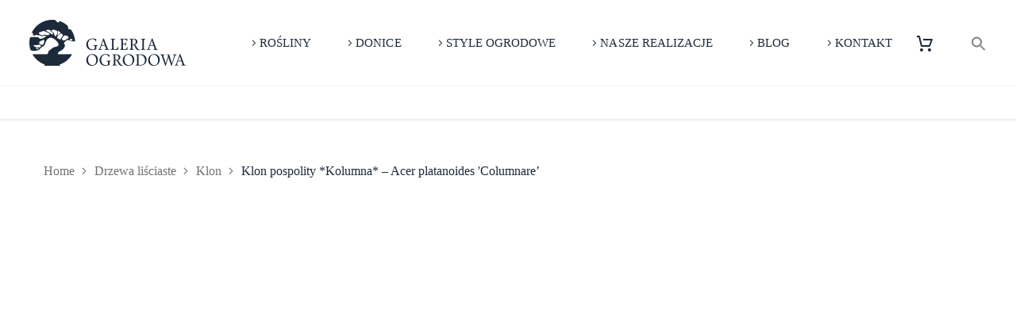

--- FILE ---
content_type: text/html; charset=UTF-8
request_url: https://galeriaogrodowa.pl/produkt/klon-pospolity-kolumna-acer-platanoides-columnare/
body_size: 28922
content:
<!DOCTYPE html>
<!--[if IE 7]><html class="ie ie7" lang="pl-PL" prefix="og: https://ogp.me/ns#" xmlns:og="https://ogp.me/ns#" xmlns:fb="https://ogp.me/ns/fb#">
<![endif]-->
<!--[if IE 8]><html class="ie ie8" lang="pl-PL" prefix="og: https://ogp.me/ns#" xmlns:og="https://ogp.me/ns#" xmlns:fb="https://ogp.me/ns/fb#">
<![endif]-->
<!--[if !(IE 7) | !(IE 8) ]><!--><html lang="pl-PL" prefix="og: https://ogp.me/ns#" xmlns:og="https://ogp.me/ns#" xmlns:fb="https://ogp.me/ns/fb#">
<!--<![endif]--><head><script data-no-optimize="1">var litespeed_docref=sessionStorage.getItem("litespeed_docref");litespeed_docref&&(Object.defineProperty(document,"referrer",{get:function(){return litespeed_docref}}),sessionStorage.removeItem("litespeed_docref"));</script> <meta charset="UTF-8"><meta name="viewport" content="width=device-width, initial-scale=1.0" /><link rel="profile" href="https://gmpg.org/xfn/11"><link rel="pingback" href="https://galeriaogrodowa.pl/xmlrpc.php">
 <script data-cfasync="false" data-pagespeed-no-defer>var gtm4wp_datalayer_name = "dataLayer";
	var dataLayer = dataLayer || [];
	const gtm4wp_use_sku_instead = 0;
	const gtm4wp_currency = 'PLN';
	const gtm4wp_product_per_impression = 10;
	const gtm4wp_clear_ecommerce = false;
	const gtm4wp_datalayer_max_timeout = 2000;</script> <title>Klon pospolity *Kolumna* - Acer platanoides &#039;Columnare&#039; - Duże drzewa - Galeria Ogrodowa.pl</title><meta name="description" content="zdjęcia poglądowe Drzewo liściaste, na stanowisko słoneczne i półcieniste. Liście zielone, jesienią żółte. Kwitnie wiosną na żółto. Dorasta do 10-12 m. Roślina miododajna. Regularny, kolumnowy pokrój. Odmiana: &#039;Columnare&#039;. &quot;Klony. Szeroki liść, iasno zielony, rozłożysto i wysoko rośnie, przy Sosnach i Iodłach dobrze się wydaie.&quot; Izabela Czartoryska [template name=content-import post_in=5953]"/><meta name="robots" content="follow, index, max-snippet:-1, max-video-preview:-1, max-image-preview:large"/><link rel="canonical" href="https://galeriaogrodowa.pl/produkt/klon-pospolity-kolumna-acer-platanoides-columnare/" /><meta property="og:locale" content="pl_PL" /><meta property="og:type" content="product" /><meta property="og:title" content="Klon pospolity *Kolumna* - Acer platanoides &#039;Columnare&#039; - Duże drzewa - Galeria Ogrodowa.pl" /><meta property="og:description" content="zdjęcia poglądowe Drzewo liściaste, na stanowisko słoneczne i półcieniste. Liście zielone, jesienią żółte. Kwitnie wiosną na żółto. Dorasta do 10-12 m. Roślina miododajna. Regularny, kolumnowy pokrój. Odmiana: &#039;Columnare&#039;. &quot;Klony. Szeroki liść, iasno zielony, rozłożysto i wysoko rośnie, przy Sosnach i Iodłach dobrze się wydaie.&quot; Izabela Czartoryska [template name=content-import post_in=5953]" /><meta property="og:url" content="https://galeriaogrodowa.pl/produkt/klon-pospolity-kolumna-acer-platanoides-columnare/" /><meta property="og:site_name" content="Galeria Ogrodowa" /><meta property="og:updated_time" content="2024-06-04T19:39:07+02:00" /><meta property="og:image" content="https://galeriaogrodowa.pl/wp-content/uploads/2022/01/Klon-pospolity-Kolumna–-Acer-platanoides-Columnare-drzewo-drzewa-sadzonki-w-donicach-szkolka-sprzedaz-sklep-do-ogrodu-sadzenia-lisciaste-liscie-4.jpg" /><meta property="og:image:secure_url" content="https://galeriaogrodowa.pl/wp-content/uploads/2022/01/Klon-pospolity-Kolumna–-Acer-platanoides-Columnare-drzewo-drzewa-sadzonki-w-donicach-szkolka-sprzedaz-sklep-do-ogrodu-sadzenia-lisciaste-liscie-4.jpg" /><meta property="og:image:width" content="800" /><meta property="og:image:height" content="1200" /><meta property="og:image:alt" content="Klon pospolity *Kolumna* &#8211; Acer platanoides &#039;Columnare&#8217;" /><meta property="og:image:type" content="image/jpeg" /><meta property="product:availability" content="instock" /><meta name="twitter:card" content="summary_large_image" /><meta name="twitter:title" content="Klon pospolity *Kolumna* - Acer platanoides &#039;Columnare&#039; - Duże drzewa - Galeria Ogrodowa.pl" /><meta name="twitter:description" content="zdjęcia poglądowe Drzewo liściaste, na stanowisko słoneczne i półcieniste. Liście zielone, jesienią żółte. Kwitnie wiosną na żółto. Dorasta do 10-12 m. Roślina miododajna. Regularny, kolumnowy pokrój. Odmiana: &#039;Columnare&#039;. &quot;Klony. Szeroki liść, iasno zielony, rozłożysto i wysoko rośnie, przy Sosnach i Iodłach dobrze się wydaie.&quot; Izabela Czartoryska [template name=content-import post_in=5953]" /><meta name="twitter:image" content="https://galeriaogrodowa.pl/wp-content/uploads/2022/01/Klon-pospolity-Kolumna–-Acer-platanoides-Columnare-drzewo-drzewa-sadzonki-w-donicach-szkolka-sprzedaz-sklep-do-ogrodu-sadzenia-lisciaste-liscie-4.jpg" /><meta name="twitter:label1" content="Cena" /><meta name="twitter:data1" content="1300&nbsp;&#122;&#322; - 59900&nbsp;&#122;&#322;" /><meta name="twitter:label2" content="Dostępność" /><meta name="twitter:data2" content="Na stanie" /> <script type="application/ld+json" class="rank-math-schema">{"@context":"https://schema.org","@graph":[{"@type":"Organization","@id":"https://galeriaogrodowa.pl/#organization","name":"GALERIA OGRODOWA","url":"https://galeriaogrodowa.pl"},{"@type":"WebSite","@id":"https://galeriaogrodowa.pl/#website","url":"https://galeriaogrodowa.pl","name":"Galeria Ogrodowa","publisher":{"@id":"https://galeriaogrodowa.pl/#organization"},"inLanguage":"pl-PL"},{"@type":"ImageObject","@id":"https://galeriaogrodowa.pl/wp-content/uploads/2022/01/Klon-pospolity-Kolumna\u2013-Acer-platanoides-Columnare-drzewo-drzewa-sadzonki-w-donicach-szkolka-sprzedaz-sklep-do-ogrodu-sadzenia-lisciaste-liscie-4.jpg","url":"https://galeriaogrodowa.pl/wp-content/uploads/2022/01/Klon-pospolity-Kolumna\u2013-Acer-platanoides-Columnare-drzewo-drzewa-sadzonki-w-donicach-szkolka-sprzedaz-sklep-do-ogrodu-sadzenia-lisciaste-liscie-4.jpg","width":"800","height":"1200","inLanguage":"pl-PL"},{"@type":"BreadcrumbList","@id":"https://galeriaogrodowa.pl/produkt/klon-pospolity-kolumna-acer-platanoides-columnare/#breadcrumb","itemListElement":[{"@type":"ListItem","position":"1","item":{"@id":"https://galeriaogrodowa.pl","name":"Strona g\u0142\u00f3wna"}},{"@type":"ListItem","position":"2","item":{"@id":"https://galeriaogrodowa.pl/sklep/drzewa-lisciaste/","name":"Drzewa li\u015bciaste"}},{"@type":"ListItem","position":"3","item":{"@id":"https://galeriaogrodowa.pl/produkt/klon-pospolity-kolumna-acer-platanoides-columnare/","name":"Klon pospolity *Kolumna* &#8211; Acer platanoides 'Columnare&#8217;"}}]},{"@type":"ItemPage","@id":"https://galeriaogrodowa.pl/produkt/klon-pospolity-kolumna-acer-platanoides-columnare/#webpage","url":"https://galeriaogrodowa.pl/produkt/klon-pospolity-kolumna-acer-platanoides-columnare/","name":"Klon pospolity *Kolumna* - Acer platanoides &#039;Columnare&#039; - Du\u017ce drzewa - Galeria Ogrodowa.pl","datePublished":"2022-01-01T18:33:31+01:00","dateModified":"2024-06-04T19:39:07+02:00","isPartOf":{"@id":"https://galeriaogrodowa.pl/#website"},"primaryImageOfPage":{"@id":"https://galeriaogrodowa.pl/wp-content/uploads/2022/01/Klon-pospolity-Kolumna\u2013-Acer-platanoides-Columnare-drzewo-drzewa-sadzonki-w-donicach-szkolka-sprzedaz-sklep-do-ogrodu-sadzenia-lisciaste-liscie-4.jpg"},"inLanguage":"pl-PL","breadcrumb":{"@id":"https://galeriaogrodowa.pl/produkt/klon-pospolity-kolumna-acer-platanoides-columnare/#breadcrumb"}},{"@type":"Product","name":"Klon pospolity *Kolumna* - Acer platanoides 'Columnare' - Du\u017ce drzewa - Galeria Ogrodowa.pl","description":"Klon pospolity *Kolumna* - Acer platanoides 'Columnare' Galeria Ogrodowa Dostarczamy du\u017ce drzewa do ogrod\u00f3w Niesamowita kolekcja drzew i krzew\u00f3w.","sku":"410","category":"Drzewa li\u015bciaste","mainEntityOfPage":{"@id":"https://galeriaogrodowa.pl/produkt/klon-pospolity-kolumna-acer-platanoides-columnare/#webpage"},"weight":{"@type":"QuantitativeValue","unitCode":"KGM","value":"1"},"height":{"@type":"QuantitativeValue","unitCode":"CMT"},"width":{"@type":"QuantitativeValue","unitCode":"CMT"},"depth":{"@type":"QuantitativeValue","unitCode":"CMT"},"image":[{"@type":"ImageObject","url":"https://galeriaogrodowa.pl/wp-content/uploads/2022/01/Klon-pospolity-Kolumna\u2013-Acer-platanoides-Columnare-drzewo-drzewa-sadzonki-w-donicach-szkolka-sprzedaz-sklep-do-ogrodu-sadzenia-lisciaste-liscie-4.jpg","height":"1200","width":"800"},{"@type":"ImageObject","url":"https://galeriaogrodowa.pl/wp-content/uploads/2022/01/Klon-pospolity-Kolumna\u2013-Acer-platanoides-Columnare-drzewo-drzewa-sadzonki-w-donicach-szkolka-sprzedaz-sklep-do-ogrodu-sadzenia-lisciaste-liscie-3.jpg","height":"1201","width":"800"},{"@type":"ImageObject","url":"https://galeriaogrodowa.pl/wp-content/uploads/2022/01/Klon-pospolity-Kolumna\u2013-Acer-platanoides-Columnare-drzewo-drzewa-sadzonki-w-donicach-szkolka-sprzedaz-sklep-do-ogrodu-sadzenia-lisciaste-liscie.jpg","height":"1200","width":"800"},{"@type":"ImageObject","url":"https://galeriaogrodowa.pl/wp-content/uploads/2022/01/Klon-pospolity-Kolumna\u2013-Acer-platanoides-Columnare-drzewo-drzewa-sadzonki-w-donicach-szkolka-sprzedaz-sklep-do-ogrodu-sadzenia-lisciaste-liscie-2.jpg","height":"1200","width":"800"},{"@type":"ImageObject","url":"https://galeriaogrodowa.pl/wp-content/uploads/2022/01/Klon-pospolity-Kolumna\u2013-Acer-platanoides-Columnare-drzewo-drzewa-sadzonki-w-donicach-szkolka-sprzedaz-sklep-do-ogrodu-sadzenia-lisciaste-liscie-5.jpg","height":"1421","width":"800"}],"offers":{"@type":"AggregateOffer","lowPrice":"1300","highPrice":"59900","offerCount":"5","priceCurrency":"PLN","availability":"http://schema.org/InStock","seller":{"@type":"Organization","@id":"https://galeriaogrodowa.pl/","name":"Galeria Ogrodowa","url":"https://galeriaogrodowa.pl","logo":""},"url":"https://galeriaogrodowa.pl/produkt/klon-pospolity-kolumna-acer-platanoides-columnare/"},"additionalProperty":[{"@type":"PropertyValue","name":"pa_jesienne-przebarwienia","value":"Tak"},{"@type":"PropertyValue","name":"pa_kolor-lisci-w-sezonie","value":"Zielone"},{"@type":"PropertyValue","name":"pa_max-wysokosc","value":"10 do 15m"},{"@type":"PropertyValue","name":"pa_naslonecznienie","value":"S\u0142o\u0144ce, P\u00f3\u0142cie\u0144"},{"@type":"PropertyValue","name":"pa_strefa-mrozoodpornosci-usda","value":"5A, 5B, 6A, 6B, 7A, 7B"}],"@id":"https://galeriaogrodowa.pl/produkt/klon-pospolity-kolumna-acer-platanoides-columnare/#richSnippet"}]}</script> <link rel='dns-prefetch' href='//fonts.googleapis.com' /><link rel='dns-prefetch' href='//use.fontawesome.com' /><link rel="alternate" type="application/rss+xml" title="Galeria Ogrodowa &raquo; Kanał z wpisami" href="https://galeriaogrodowa.pl/feed/" /><link rel="alternate" type="application/rss+xml" title="Galeria Ogrodowa &raquo; Kanał z komentarzami" href="https://galeriaogrodowa.pl/comments/feed/" /><link data-optimized="2" rel="stylesheet" href="https://galeriaogrodowa.pl/wp-content/litespeed/css/157663c37c2c1c6fd28656c9e63f67fe.css?ver=8702a" /><!--[if lt IE 9]> <script type="text/javascript" src="https://galeriaogrodowa.pl/wp-content/themes/thegem-elementor/js/html5.js" id="html5-js"></script> <![endif]--> <script type="litespeed/javascript" data-src="https://galeriaogrodowa.pl/wp-includes/js/jquery/jquery.min.js" id="jquery-core-js"></script> <link rel="https://api.w.org/" href="https://galeriaogrodowa.pl/wp-json/" /><link rel="alternate" title="JSON" type="application/json" href="https://galeriaogrodowa.pl/wp-json/wp/v2/product/2411" /><link rel="EditURI" type="application/rsd+xml" title="RSD" href="https://galeriaogrodowa.pl/xmlrpc.php?rsd" /><meta name="generator" content="WordPress 6.8.3" /><link rel='shortlink' href='https://galeriaogrodowa.pl/?p=2411' /><link rel="alternate" title="oEmbed (JSON)" type="application/json+oembed" href="https://galeriaogrodowa.pl/wp-json/oembed/1.0/embed?url=https%3A%2F%2Fgaleriaogrodowa.pl%2Fprodukt%2Fklon-pospolity-kolumna-acer-platanoides-columnare%2F" /><link rel="alternate" title="oEmbed (XML)" type="text/xml+oembed" href="https://galeriaogrodowa.pl/wp-json/oembed/1.0/embed?url=https%3A%2F%2Fgaleriaogrodowa.pl%2Fprodukt%2Fklon-pospolity-kolumna-acer-platanoides-columnare%2F&#038;format=xml" /> <script data-cfasync="false" data-pagespeed-no-defer>var dataLayer_content = {"pagePostType":"product","pagePostType2":"single-product","pagePostAuthor":"jakub","browserName":"","browserVersion":"","browserEngineName":"","browserEngineVersion":"","osName":"","osVersion":"","deviceType":"bot","deviceManufacturer":"","deviceModel":"","customerTotalOrders":0,"customerTotalOrderValue":0,"customerFirstName":"","customerLastName":"","customerBillingFirstName":"","customerBillingLastName":"","customerBillingCompany":"","customerBillingAddress1":"","customerBillingAddress2":"","customerBillingCity":"","customerBillingState":"","customerBillingPostcode":"","customerBillingCountry":"","customerBillingEmail":"","customerBillingEmailHash":"","customerBillingPhone":"","customerShippingFirstName":"","customerShippingLastName":"","customerShippingCompany":"","customerShippingAddress1":"","customerShippingAddress2":"","customerShippingCity":"","customerShippingState":"","customerShippingPostcode":"","customerShippingCountry":"","cartContent":{"totals":{"applied_coupons":[],"discount_total":0,"subtotal":0,"total":0},"items":[]},"productRatingCounts":[],"productAverageRating":0,"productReviewCount":0,"productType":"variable","productIsVariable":1};
	dataLayer.push( dataLayer_content );</script> <script data-cfasync="false" data-pagespeed-no-defer>(function(w,d,s,l,i){w[l]=w[l]||[];w[l].push({'gtm.start':
new Date().getTime(),event:'gtm.js'});var f=d.getElementsByTagName(s)[0],
j=d.createElement(s),dl=l!='dataLayer'?'&l='+l:'';j.async=true;j.src=
'//www.googletagmanager.com/gtm.js?id='+i+dl;f.parentNode.insertBefore(j,f);
})(window,document,'script','dataLayer','GTM-WTSRLWR6');</script>  <script type="litespeed/javascript" data-src="https://www.googletagmanager.com/gtag/js?id=G-FB5Y3D6SHT"></script> <script type="litespeed/javascript">window.dataLayer=window.dataLayer||[];function gtag(){dataLayer.push(arguments)}
gtag('js',new Date());gtag('config','G-FB5Y3D6SHT')</script> <noscript><style>.woocommerce-product-gallery{ opacity: 1 !important; }</style></noscript><meta name="generator" content="Elementor 3.34.1; features: e_font_icon_svg, additional_custom_breakpoints; settings: css_print_method-internal, google_font-enabled, font_display-auto"><link rel="icon" href="https://galeriaogrodowa.pl/wp-content/uploads/2022/02/icona-GO_LOGO_zloty-kw.png" sizes="32x32" /><link rel="icon" href="https://galeriaogrodowa.pl/wp-content/uploads/2022/02/icona-GO_LOGO_zloty-kw.png" sizes="192x192" /><link rel="apple-touch-icon" href="https://galeriaogrodowa.pl/wp-content/uploads/2022/02/icona-GO_LOGO_zloty-kw.png" /><meta name="msapplication-TileImage" content="https://galeriaogrodowa.pl/wp-content/uploads/2022/02/icona-GO_LOGO_zloty-kw.png" /><link rel="preload" as="font" crossorigin="anonymous" type="font/woff" href="https://galeriaogrodowa.pl/wp-content/themes/thegem-elementor/fonts/thegem-icons.woff"><link rel="preload" as="font" crossorigin="anonymous" type="font/woff" href="https://galeriaogrodowa.pl/wp-content/themes/thegem-elementor/fonts/elegant/ElegantIcons.woff"><link rel="preload" as="font" crossorigin="anonymous" type="font/woff" href="https://galeriaogrodowa.pl/wp-content/themes/thegem-elementor/fonts/material/materialdesignicons.woff"><link rel="preload" as="font" crossorigin="anonymous" type="font/woff" href="https://galeriaogrodowa.pl/wp-content/themes/thegem-elementor/fonts/fontawesome/fontawesome-webfont.woff"><link rel="preload" as="font" crossorigin="anonymous" type="font/woff" href="https://galeriaogrodowa.pl/wp-content/themes/thegem-elementor/fonts/thegem-socials.woff"></head><body class="wp-singular product-template-default single single-product postid-2411 wp-theme-thegem-elementor theme-thegem-elementor page-id-2411 woocommerce woocommerce-page woocommerce-no-js thegem-elementor ehf-template-thegem-elementor ehf-stylesheet-thegem-elementor mobile-cart-position-top elementor-default elementor-kit-523"><noscript><iframe data-lazyloaded="1" src="about:blank" data-litespeed-src="https://www.googletagmanager.com/ns.html?id=GTM-WTSRLWR6" height="0" width="0" style="display:none;visibility:hidden" aria-hidden="true"></iframe></noscript><div id="page" class="layout-fullwidth header-style-2"><a href="#main" class="scroll-to-content">Skip to main content</a><a href="#page" class="scroll-top-button">Scroll Top</a><div id="site-header-wrapper"  class="  " ><header id="site-header" class="site-header animated-header mobile-menu-layout-slide-horizontal" role="banner"><div class="header-background"><div class="container container-fullwidth"><div class="header-main logo-position-left header-layout-default header-layout-fullwidth header-style-2"><div class="mobile-cart"><a href="https://galeriaogrodowa.pl/zapytanie/" class="minicart-menu-link temp empty circle-count" aria-label="Koszyk"><span class="minicart-item-count">0</span></a></div><div class="mobile-minicart-overlay"></div><div class="site-title"><div class="site-logo" style="width:197px;">
<a href="https://galeriaogrodowa.pl/" rel="home" aria-label="Homepage">
<span class="logo"><img data-lazyloaded="1" src="[data-uri]" width="197" height="58" data-src="https://galeriaogrodowa.pl/wp-content/uploads/thegem/logos/logo_7699551cf55eecd8757e76ebde5c3c7f_1x.png" data-srcset="https://galeriaogrodowa.pl/wp-content/uploads/thegem/logos/logo_7699551cf55eecd8757e76ebde5c3c7f_1x.png 1x,https://galeriaogrodowa.pl/wp-content/uploads/thegem/logos/logo_7699551cf55eecd8757e76ebde5c3c7f_2x.png 2x,https://galeriaogrodowa.pl/wp-content/uploads/thegem/logos/logo_7699551cf55eecd8757e76ebde5c3c7f_3x.png 3x" alt="Galeria Ogrodowa" style="width:197px;" class="tgp-exclude default"/><img data-lazyloaded="1" src="[data-uri]" width="160" height="47" data-src="https://galeriaogrodowa.pl/wp-content/uploads/thegem/logos/logo_d9104461b213e15cb4727829d2482fa1_1x.png" data-srcset="https://galeriaogrodowa.pl/wp-content/uploads/thegem/logos/logo_d9104461b213e15cb4727829d2482fa1_1x.png 1x,https://galeriaogrodowa.pl/wp-content/uploads/thegem/logos/logo_d9104461b213e15cb4727829d2482fa1_2x.png 2x,https://galeriaogrodowa.pl/wp-content/uploads/thegem/logos/logo_d9104461b213e15cb4727829d2482fa1_3x.png 3x" alt="Galeria Ogrodowa" style="width:160px;" class="tgp-exclude small"/></span>
</a></div></div><nav id="primary-navigation" class="site-navigation primary-navigation" role="navigation">
<button class="menu-toggle dl-trigger">Primary Menu<span class="menu-line-1"></span><span class="menu-line-2"></span><span class="menu-line-3"></span></button><div class="mobile-menu-slide-wrapper left"><button class="mobile-menu-slide-close">Close</button><ul id="primary-menu" class="nav-menu styled no-responsive"><li id="menu-item-5711" class="menu-item menu-item-type-custom menu-item-object-custom menu-item-has-children menu-item-parent menu-item-5711 megamenu-first-element"><a href="https://galeriaogrodowa.pl/tag/rosliny/" aria-haspopup="true" aria-expanded="false">Rośliny</a><span class="menu-item-parent-toggle" tabindex="0"></span><ul class="sub-menu styled "><li id="menu-item-198" class="menu-item menu-item-type-taxonomy menu-item-object-product_cat current-product-ancestor current-menu-parent current-product-parent menu-item-198 megamenu-first-element menu-item-current"><a href="https://galeriaogrodowa.pl/sklep/drzewa-lisciaste/">Drzewa liściaste</a></li><li id="menu-item-196" class="menu-item menu-item-type-taxonomy menu-item-object-product_cat menu-item-196 megamenu-first-element"><a href="https://galeriaogrodowa.pl/sklep/drzewa-iglaste/">Drzewa iglaste</a></li><li id="menu-item-5870" class="menu-item menu-item-type-custom menu-item-object-custom menu-item-5870 megamenu-first-element"><a href="https://galeriaogrodowa.pl/tag/rosliny/">Wszystkie</a></li></ul></li><li id="menu-item-3720" class="menu-item menu-item-type-taxonomy menu-item-object-product_cat menu-item-3720 megamenu-enable megamenu-style-default megamenu-first-element"><a href="https://galeriaogrodowa.pl/sklep/donice/">Donice</a></li><li id="menu-item-8244" class="menu-item menu-item-type-custom menu-item-object-custom menu-item-has-children menu-item-parent menu-item-8244 megamenu-first-element"><a href="#" aria-haspopup="true" aria-expanded="false">Style ogrodowe</a><span class="menu-item-parent-toggle" tabindex="0"></span><ul class="sub-menu styled "><li id="menu-item-8966" class="menu-item menu-item-type-custom menu-item-object-custom menu-item-8966 megamenu-first-element"><a href="https://galeriaogrodowa.pl/tag/drzewa-alejowe/">Drzewa alejowe</a></li><li id="menu-item-8948" class="menu-item menu-item-type-custom menu-item-object-custom menu-item-8948 megamenu-first-element"><a href="https://galeriaogrodowa.pl/tag/maly-ogrod-miejski/">Mały ogród miejski</a></li><li id="menu-item-7352" class="menu-item menu-item-type-custom menu-item-object-custom menu-item-7352 megamenu-first-element"><a href="https://galeriaogrodowa.pl/tag/odmiany-kwitnace-wiosna/">Odmiany kwitnące wiosną</a></li><li id="menu-item-8949" class="menu-item menu-item-type-custom menu-item-object-custom menu-item-8949 megamenu-first-element"><a href="https://galeriaogrodowa.pl/tag/odmiany-kwitnace-latem/">Odmiany kwitnące latem</a></li><li id="menu-item-7351" class="menu-item menu-item-type-custom menu-item-object-custom menu-item-7351 megamenu-first-element"><a href="https://galeriaogrodowa.pl/tag/rosliny-do-ogrodu-w-stylu-japonskim/">Ogród japoński</a></li><li id="menu-item-9817" class="menu-item menu-item-type-custom menu-item-object-custom menu-item-9817 megamenu-first-element"><a href="https://galeriaogrodowa.pl/tag/ozdobna-kora/">Ozdobna kora</a></li><li id="menu-item-7349" class="menu-item menu-item-type-custom menu-item-object-custom menu-item-7349 megamenu-first-element"><a href="https://galeriaogrodowa.pl/tag/polski-ogrod-naturalistyczny/">Polski ogród naturalistyczny</a></li><li id="menu-item-7350" class="menu-item menu-item-type-custom menu-item-object-custom menu-item-7350 megamenu-first-element"><a href="https://galeriaogrodowa.pl/tag/rosliny-do-uprawy-w-donicach/">Polecane do donic</a></li><li id="menu-item-9819" class="menu-item menu-item-type-custom menu-item-object-custom menu-item-9819 megamenu-first-element"><a href="https://galeriaogrodowa.pl/tag/przebarwiajace-sie-na-jesien/">Przebarwiające się na jesień</a></li><li id="menu-item-7348" class="menu-item menu-item-type-custom menu-item-object-custom menu-item-7348 megamenu-first-element"><a href="https://galeriaogrodowa.pl/tag/rosliny-antysmogowe/">Rośliny antysmogowe</a></li><li id="menu-item-8235" class="menu-item menu-item-type-custom menu-item-object-custom menu-item-8235 megamenu-first-element"><a href="https://galeriaogrodowa.pl/tag/rosliny-na-zywoploty-i-szpalery/">Rośliny na żywopłoty i szpalery</a></li><li id="menu-item-9818" class="menu-item menu-item-type-custom menu-item-object-custom menu-item-9818 megamenu-first-element"><a href="https://galeriaogrodowa.pl/tag/solitery/">Solitery</a></li></ul></li><li id="menu-item-9931" class="menu-item menu-item-type-custom menu-item-object-custom menu-item-9931 megamenu-first-element"><a href="https://galeriaogrodowa.pl/nasze-realizacje/">Nasze realizacje</a></li><li id="menu-item-10516" class="menu-item menu-item-type-post_type menu-item-object-page menu-item-10516 megamenu-template-enable megamenu-first-element" data-template=""><a href="https://galeriaogrodowa.pl/blog/" aria-haspopup="true" aria-expanded="false">Blog</a></li><li id="menu-item-2152" class="menu-item menu-item-type-custom menu-item-object-custom menu-item-2152 megamenu-first-element"><a href="https://galeriaogrodowa.pl/kontakt/">Kontakt</a></li><li class="menu-item menu-item-cart not-dlmenu"><a href="https://galeriaogrodowa.pl/zapytanie/" class="minicart-menu-link empty circle-count" aria-label="Koszyk"><span class="minicart-item-count">0</span></a><div class="minicart"><div class="widget_shopping_cart_content"><div class="mobile-cart-header"><div class="mobile-cart-header-title title-h6">Koszyk</div><a class="mobile-cart-header-close" href="#" role="button" aria-label="Close"><span class="cart-close-line-1"></span><span class="cart-close-line-2"></span></a></div><ul class="woocommerce-mini-cart__empty-message woocommerce-mini-cart cart_list product_list_widget "><li class="empty">Brak produktów w koszyku.</li></ul></div></div></li><li class="menu-item menu-item-widgets mobile-only"><div class="menu-item-socials"><div class="socials inline-inside">
<a class="socials-item" href="https://www.facebook.com/Galeria-Ogrodowa-101669302498874/" target="_blank" rel="noopener" title="Facebook">
<i class="socials-item-icon facebook "></i>
</a>
<a class="socials-item" href="https://www.linkedin.com/company/galeria-ogrodowa/?viewAsMember=true" target="_blank" rel="noopener" title="LinkedIn">
<i class="socials-item-icon linkedin "></i>
</a>
<a class="socials-item" href="https://www.instagram.com/galeriaogrodowa/" target="_blank" rel="noopener" title="Instagram">
<i class="socials-item-icon instagram "></i>
</a>
<a class="socials-item" href="https://www.youtube.com/channel/UCvBypqGnUAGR5Rx8dBCzNzQ" target="_blank" rel="noopener" title="YouTube">
<i class="socials-item-icon youtube "></i>
</a></div></div></li><li class=" astm-search-menu is-menu is-dropdown menu-item"><a href="#" role="button" aria-label="Search Icon Link"><svg width="20" height="20" class="search-icon" role="img" viewBox="2 9 20 5" focusable="false" aria-label="Search">
<path class="search-icon-path" d="M15.5 14h-.79l-.28-.27C15.41 12.59 16 11.11 16 9.5 16 5.91 13.09 3 9.5 3S3 5.91 3 9.5 5.91 16 9.5 16c1.61 0 3.09-.59 4.23-1.57l.27.28v.79l5 4.99L20.49 19l-4.99-5zm-6 0C7.01 14 5 11.99 5 9.5S7.01 5 9.5 5 14 7.01 14 9.5 11.99 14 9.5 14z"></path></svg></a><form data-min-no-for-search=3 data-result-box-max-height=400 data-form-id=5097 class="is-search-form is-form-style is-form-style-3 is-form-id-5097 is-ajax-search" action="https://galeriaogrodowa.pl/" method="get" role="search" ><label for="is-search-input-5097"><span class="is-screen-reader-text">Search for:</span><input  type="search" id="is-search-input-5097" name="s" value="" class="is-search-input" placeholder="Zacznij wpisywać ..." autocomplete=off /><span class="is-loader-image" style="display: none;background-image:url(https://galeriaogrodowa.pl/wp-content/plugins/add-search-to-menu/public/images/spinner.gif);" ></span></label><button type="submit" class="is-search-submit"><span class="is-screen-reader-text">Search Button</span><span class="is-search-icon"><svg focusable="false" aria-label="Search" xmlns="http://www.w3.org/2000/svg" viewBox="0 0 24 24" width="24px"><path d="M15.5 14h-.79l-.28-.27C15.41 12.59 16 11.11 16 9.5 16 5.91 13.09 3 9.5 3S3 5.91 3 9.5 5.91 16 9.5 16c1.61 0 3.09-.59 4.23-1.57l.27.28v.79l5 4.99L20.49 19l-4.99-5zm-6 0C7.01 14 5 11.99 5 9.5S7.01 5 9.5 5 14 7.01 14 9.5 11.99 14 9.5 14z"></path></svg></span></button><input type="hidden" name="post_type" value="product" /></form></li></ul></div></nav></div></div></div></header></div><div id="main" class="site-main page__top-shadow visible" role="main" aria-label="Main"><div id="main-content" class="main-content"><div class="block-content"><div class="container"><div class="page-breadcrumbs page-breadcrumbs--left" ><ul><li><a href="https://galeriaogrodowa.pl/">Home</a></li><li><a href="https://galeriaogrodowa.pl/sklep/drzewa-lisciaste/">Drzewa liściaste</a></li><li><a href="https://galeriaogrodowa.pl/sklep/drzewa-lisciaste/klon/">Klon</a></li><li>Klon pospolity *Kolumna* &#8211; Acer platanoides 'Columnare&#8217;</li></ul></div><div class="panel row"><div class="panel-center col-xs-12"><div class="woocommerce-notices-wrapper"></div><div id="product-2411" class="product-page__wrapper product type-product post-2411 status-publish first instock product_cat-drzewa-lisciaste product_cat-klon product_tag-drzewa-alejowe product_tag-maly-ogrod-miejski product_tag-przebarwiajace-sie-na-jesien product_tag-rosliny-na-zywoploty-i-szpalery product_tag-rosliny has-post-thumbnail shipping-taxable purchasable product-type-variable"><div class="single-product-content  row " data-sticky="no" data-sticky-offset="0" data-ajax-load="no" data-menu-vertical="no"><div class="single-product-content-left col-sm-6 col-xs-12 " style="width: 40%; float: left; order: 0;"><div class="product-page__left-column"><div class="preloader skeleton product-gallery-skeleton " ><div class="product-gallery-skeleton-image" style="padding-bottom:150%"></div><div class="product-gallery-skeleton-thumbs product-gallery-skeleton-thumbs-horizontal"></div></div><div class="product-gallery  "
data-type="hover"
data-thumb="horizontal"
data-thumb-on-mobile="0"
data-thumb-scroll-by-hover=""
data-thumb-position="left"
data-fancy="1"
data-zoom="0"
data-colors="#020202FF"
data-auto-height="1"
data-square-img=""><div class="product-gallery-slider-wrap init-fancy init-color"
data-color="#020202FF"><div class="product-gallery-slider owl-carousel "><div class="product-gallery-slider-item" data-image-id="6022"><div class="product-gallery-image ">
<a href="https://galeriaogrodowa.pl/wp-content/uploads/2022/01/Klon-pospolity-Kolumna–-Acer-platanoides-Columnare-drzewo-drzewa-sadzonki-w-donicach-szkolka-sprzedaz-sklep-do-ogrodu-sadzenia-lisciaste-liscie-4.jpg" class="fancy-product-gallery"
data-fancybox-group="product-gallery-697098e3ed8f4"
data-fancybox="product-gallery-697098e3ed8f4"
data-full-image-url="https://galeriaogrodowa.pl/wp-content/uploads/2022/01/Klon-pospolity-Kolumna–-Acer-platanoides-Columnare-drzewo-drzewa-sadzonki-w-donicach-szkolka-sprzedaz-sklep-do-ogrodu-sadzenia-lisciaste-liscie-4.jpg"
data-elementor-open-lightbox="no"><div class="image-inner" style="aspect-ratio: ">
<img data-lazyloaded="1" src="[data-uri]" data-src="https://galeriaogrodowa.pl/wp-content/uploads/2022/01/Klon-pospolity-Kolumna–-Acer-platanoides-Columnare-drzewo-drzewa-sadzonki-w-donicach-szkolka-sprzedaz-sklep-do-ogrodu-sadzenia-lisciaste-liscie-4.jpg"
data-ww="https://galeriaogrodowa.pl/wp-content/uploads/2022/01/Klon-pospolity-Kolumna–-Acer-platanoides-Columnare-drzewo-drzewa-sadzonki-w-donicach-szkolka-sprzedaz-sklep-do-ogrodu-sadzenia-lisciaste-liscie-4.jpg"
alt="Klon pospolity *Kolumna* &#8211; Acer platanoides &#039;Columnare&#8217;"
class="img-responsive"
width="800" height="1200"
onload="firstImageLoaded()"											/></div>
</a></div></div><div class="product-gallery-slider-item" data-image-id="6025"><div class="product-gallery-image ">
<a href="https://galeriaogrodowa.pl/wp-content/uploads/2022/01/Klon-pospolity-Kolumna–-Acer-platanoides-Columnare-drzewo-drzewa-sadzonki-w-donicach-szkolka-sprzedaz-sklep-do-ogrodu-sadzenia-lisciaste-liscie-3.jpg" class="fancy-product-gallery"
data-fancybox-group="product-gallery-697098e3ed8f4"
data-fancybox="product-gallery-697098e3ed8f4"
data-full-image-url="https://galeriaogrodowa.pl/wp-content/uploads/2022/01/Klon-pospolity-Kolumna–-Acer-platanoides-Columnare-drzewo-drzewa-sadzonki-w-donicach-szkolka-sprzedaz-sklep-do-ogrodu-sadzenia-lisciaste-liscie-3.jpg"
data-elementor-open-lightbox="no"><div class="image-inner" style="aspect-ratio: ">
<img data-lazyloaded="1" src="[data-uri]" data-src="https://galeriaogrodowa.pl/wp-content/uploads/2022/01/Klon-pospolity-Kolumna–-Acer-platanoides-Columnare-drzewo-drzewa-sadzonki-w-donicach-szkolka-sprzedaz-sklep-do-ogrodu-sadzenia-lisciaste-liscie-3.jpg"
data-ww="https://galeriaogrodowa.pl/wp-content/uploads/2022/01/Klon-pospolity-Kolumna–-Acer-platanoides-Columnare-drzewo-drzewa-sadzonki-w-donicach-szkolka-sprzedaz-sklep-do-ogrodu-sadzenia-lisciaste-liscie-3.jpg"
alt="Klon pospolity *Kolumna* &#8211; Acer platanoides &#039;Columnare&#8217;"
class="img-responsive"
width="800" height="1201"
/></div>
</a></div></div><div class="product-gallery-slider-item" data-image-id="6023"><div class="product-gallery-image ">
<a href="https://galeriaogrodowa.pl/wp-content/uploads/2022/01/Klon-pospolity-Kolumna–-Acer-platanoides-Columnare-drzewo-drzewa-sadzonki-w-donicach-szkolka-sprzedaz-sklep-do-ogrodu-sadzenia-lisciaste-liscie.jpg" class="fancy-product-gallery"
data-fancybox-group="product-gallery-697098e3ed8f4"
data-fancybox="product-gallery-697098e3ed8f4"
data-full-image-url="https://galeriaogrodowa.pl/wp-content/uploads/2022/01/Klon-pospolity-Kolumna–-Acer-platanoides-Columnare-drzewo-drzewa-sadzonki-w-donicach-szkolka-sprzedaz-sklep-do-ogrodu-sadzenia-lisciaste-liscie.jpg"
data-elementor-open-lightbox="no"><div class="image-inner" style="aspect-ratio: ">
<img data-lazyloaded="1" src="[data-uri]" data-src="https://galeriaogrodowa.pl/wp-content/uploads/2022/01/Klon-pospolity-Kolumna–-Acer-platanoides-Columnare-drzewo-drzewa-sadzonki-w-donicach-szkolka-sprzedaz-sklep-do-ogrodu-sadzenia-lisciaste-liscie.jpg"
data-ww="https://galeriaogrodowa.pl/wp-content/uploads/2022/01/Klon-pospolity-Kolumna–-Acer-platanoides-Columnare-drzewo-drzewa-sadzonki-w-donicach-szkolka-sprzedaz-sklep-do-ogrodu-sadzenia-lisciaste-liscie.jpg"
alt="Klon pospolity *Kolumna* &#8211; Acer platanoides &#039;Columnare&#8217;"
class="img-responsive"
width="800" height="1200"
/></div>
</a></div></div><div class="product-gallery-slider-item" data-image-id="6024"><div class="product-gallery-image ">
<a href="https://galeriaogrodowa.pl/wp-content/uploads/2022/01/Klon-pospolity-Kolumna–-Acer-platanoides-Columnare-drzewo-drzewa-sadzonki-w-donicach-szkolka-sprzedaz-sklep-do-ogrodu-sadzenia-lisciaste-liscie-2.jpg" class="fancy-product-gallery"
data-fancybox-group="product-gallery-697098e3ed8f4"
data-fancybox="product-gallery-697098e3ed8f4"
data-full-image-url="https://galeriaogrodowa.pl/wp-content/uploads/2022/01/Klon-pospolity-Kolumna–-Acer-platanoides-Columnare-drzewo-drzewa-sadzonki-w-donicach-szkolka-sprzedaz-sklep-do-ogrodu-sadzenia-lisciaste-liscie-2.jpg"
data-elementor-open-lightbox="no"><div class="image-inner" style="aspect-ratio: ">
<img data-lazyloaded="1" src="[data-uri]" data-src="https://galeriaogrodowa.pl/wp-content/uploads/2022/01/Klon-pospolity-Kolumna–-Acer-platanoides-Columnare-drzewo-drzewa-sadzonki-w-donicach-szkolka-sprzedaz-sklep-do-ogrodu-sadzenia-lisciaste-liscie-2.jpg"
data-ww="https://galeriaogrodowa.pl/wp-content/uploads/2022/01/Klon-pospolity-Kolumna–-Acer-platanoides-Columnare-drzewo-drzewa-sadzonki-w-donicach-szkolka-sprzedaz-sklep-do-ogrodu-sadzenia-lisciaste-liscie-2.jpg"
alt="Klon pospolity *Kolumna* &#8211; Acer platanoides &#039;Columnare&#8217;"
class="img-responsive"
width="800" height="1200"
/></div>
</a></div></div><div class="product-gallery-slider-item" data-image-id="6026"><div class="product-gallery-image ">
<a href="https://galeriaogrodowa.pl/wp-content/uploads/2022/01/Klon-pospolity-Kolumna–-Acer-platanoides-Columnare-drzewo-drzewa-sadzonki-w-donicach-szkolka-sprzedaz-sklep-do-ogrodu-sadzenia-lisciaste-liscie-5.jpg" class="fancy-product-gallery"
data-fancybox-group="product-gallery-697098e3ed8f4"
data-fancybox="product-gallery-697098e3ed8f4"
data-full-image-url="https://galeriaogrodowa.pl/wp-content/uploads/2022/01/Klon-pospolity-Kolumna–-Acer-platanoides-Columnare-drzewo-drzewa-sadzonki-w-donicach-szkolka-sprzedaz-sklep-do-ogrodu-sadzenia-lisciaste-liscie-5.jpg"
data-elementor-open-lightbox="no"><div class="image-inner" style="aspect-ratio: ">
<img data-lazyloaded="1" src="[data-uri]" data-src="https://galeriaogrodowa.pl/wp-content/uploads/2022/01/Klon-pospolity-Kolumna–-Acer-platanoides-Columnare-drzewo-drzewa-sadzonki-w-donicach-szkolka-sprzedaz-sklep-do-ogrodu-sadzenia-lisciaste-liscie-5.jpg"
data-ww="https://galeriaogrodowa.pl/wp-content/uploads/2022/01/Klon-pospolity-Kolumna–-Acer-platanoides-Columnare-drzewo-drzewa-sadzonki-w-donicach-szkolka-sprzedaz-sklep-do-ogrodu-sadzenia-lisciaste-liscie-5.jpg"
alt="Klon pospolity *Kolumna* &#8211; Acer platanoides &#039;Columnare&#8217;"
class="img-responsive"
width="800" height="1421"
/></div>
</a></div></div></div><div class="product-gallery-fancy"></div><div class="product-gallery-labels"><div class="labels-outer"><div class="product-labels style-3"></div></div></div></div><div class="product-gallery-skeleton-thumbs product-gallery-skeleton-thumbs-horizontal"></div><div class="product-gallery-thumbs-wrap init-color"><div class="product-gallery-thumbs owl-carousel"><div class="product-gallery-thumb-item" data-image-id="6022"><div class="product-gallery-image">
<img
data-tgpli-src="https://galeriaogrodowa.pl/wp-content/uploads/2022/01/Klon-pospolity-Kolumna–-Acer-platanoides-Columnare-drzewo-drzewa-sadzonki-w-donicach-szkolka-sprzedaz-sklep-do-ogrodu-sadzenia-lisciaste-liscie-4-180x180.jpg"
data-tgpli-srcset="https://galeriaogrodowa.pl/wp-content/uploads/2022/01/Klon-pospolity-Kolumna–-Acer-platanoides-Columnare-drzewo-drzewa-sadzonki-w-donicach-szkolka-sprzedaz-sklep-do-ogrodu-sadzenia-lisciaste-liscie-4-180x180.jpg 2x"
alt="Klon pospolity *Kolumna* &#8211; Acer platanoides &#039;Columnare&#8217;"
class="img-responsive" data-tgpli-inited data-tgpli-image-inited id="tgpli-697098e41cd11"
><noscript><img
src="https://galeriaogrodowa.pl/wp-content/uploads/2022/01/Klon-pospolity-Kolumna–-Acer-platanoides-Columnare-drzewo-drzewa-sadzonki-w-donicach-szkolka-sprzedaz-sklep-do-ogrodu-sadzenia-lisciaste-liscie-4-180x180.jpg"
srcset="https://galeriaogrodowa.pl/wp-content/uploads/2022/01/Klon-pospolity-Kolumna–-Acer-platanoides-Columnare-drzewo-drzewa-sadzonki-w-donicach-szkolka-sprzedaz-sklep-do-ogrodu-sadzenia-lisciaste-liscie-4-180x180.jpg 2x"
alt="Klon pospolity *Kolumna* &#8211; Acer platanoides &#039;Columnare&#8217;"
class="img-responsive"
></noscript></div></div><div class="product-gallery-thumb-item" data-image-id="6025"><div class="product-gallery-image">
<img
data-tgpli-src="https://galeriaogrodowa.pl/wp-content/uploads/2022/01/Klon-pospolity-Kolumna–-Acer-platanoides-Columnare-drzewo-drzewa-sadzonki-w-donicach-szkolka-sprzedaz-sklep-do-ogrodu-sadzenia-lisciaste-liscie-3-180x180.jpg"
data-tgpli-srcset="https://galeriaogrodowa.pl/wp-content/uploads/2022/01/Klon-pospolity-Kolumna–-Acer-platanoides-Columnare-drzewo-drzewa-sadzonki-w-donicach-szkolka-sprzedaz-sklep-do-ogrodu-sadzenia-lisciaste-liscie-3-180x180.jpg 2x"
alt="Klon pospolity *Kolumna* &#8211; Acer platanoides &#039;Columnare&#8217;"
class="img-responsive" data-tgpli-inited data-tgpli-image-inited id="tgpli-697098e41cd30"
><noscript><img
src="https://galeriaogrodowa.pl/wp-content/uploads/2022/01/Klon-pospolity-Kolumna–-Acer-platanoides-Columnare-drzewo-drzewa-sadzonki-w-donicach-szkolka-sprzedaz-sklep-do-ogrodu-sadzenia-lisciaste-liscie-3-180x180.jpg"
srcset="https://galeriaogrodowa.pl/wp-content/uploads/2022/01/Klon-pospolity-Kolumna–-Acer-platanoides-Columnare-drzewo-drzewa-sadzonki-w-donicach-szkolka-sprzedaz-sklep-do-ogrodu-sadzenia-lisciaste-liscie-3-180x180.jpg 2x"
alt="Klon pospolity *Kolumna* &#8211; Acer platanoides &#039;Columnare&#8217;"
class="img-responsive"
></noscript></div></div><div class="product-gallery-thumb-item" data-image-id="6023"><div class="product-gallery-image">
<img
data-tgpli-src="https://galeriaogrodowa.pl/wp-content/uploads/2022/01/Klon-pospolity-Kolumna–-Acer-platanoides-Columnare-drzewo-drzewa-sadzonki-w-donicach-szkolka-sprzedaz-sklep-do-ogrodu-sadzenia-lisciaste-liscie-180x180.jpg"
data-tgpli-srcset="https://galeriaogrodowa.pl/wp-content/uploads/2022/01/Klon-pospolity-Kolumna–-Acer-platanoides-Columnare-drzewo-drzewa-sadzonki-w-donicach-szkolka-sprzedaz-sklep-do-ogrodu-sadzenia-lisciaste-liscie-180x180.jpg 2x"
alt="Klon pospolity *Kolumna* &#8211; Acer platanoides &#039;Columnare&#8217;"
class="img-responsive" data-tgpli-inited data-tgpli-image-inited id="tgpli-697098e41cd47"
><noscript><img
src="https://galeriaogrodowa.pl/wp-content/uploads/2022/01/Klon-pospolity-Kolumna–-Acer-platanoides-Columnare-drzewo-drzewa-sadzonki-w-donicach-szkolka-sprzedaz-sklep-do-ogrodu-sadzenia-lisciaste-liscie-180x180.jpg"
srcset="https://galeriaogrodowa.pl/wp-content/uploads/2022/01/Klon-pospolity-Kolumna–-Acer-platanoides-Columnare-drzewo-drzewa-sadzonki-w-donicach-szkolka-sprzedaz-sklep-do-ogrodu-sadzenia-lisciaste-liscie-180x180.jpg 2x"
alt="Klon pospolity *Kolumna* &#8211; Acer platanoides &#039;Columnare&#8217;"
class="img-responsive"
></noscript></div></div><div class="product-gallery-thumb-item" data-image-id="6024"><div class="product-gallery-image">
<img
data-tgpli-src="https://galeriaogrodowa.pl/wp-content/uploads/2022/01/Klon-pospolity-Kolumna–-Acer-platanoides-Columnare-drzewo-drzewa-sadzonki-w-donicach-szkolka-sprzedaz-sklep-do-ogrodu-sadzenia-lisciaste-liscie-2-180x180.jpg"
data-tgpli-srcset="https://galeriaogrodowa.pl/wp-content/uploads/2022/01/Klon-pospolity-Kolumna–-Acer-platanoides-Columnare-drzewo-drzewa-sadzonki-w-donicach-szkolka-sprzedaz-sklep-do-ogrodu-sadzenia-lisciaste-liscie-2-180x180.jpg 2x"
alt="Klon pospolity *Kolumna* &#8211; Acer platanoides &#039;Columnare&#8217;"
class="img-responsive" data-tgpli-inited data-tgpli-image-inited id="tgpli-697098e41cd5b"
><noscript><img
src="https://galeriaogrodowa.pl/wp-content/uploads/2022/01/Klon-pospolity-Kolumna–-Acer-platanoides-Columnare-drzewo-drzewa-sadzonki-w-donicach-szkolka-sprzedaz-sklep-do-ogrodu-sadzenia-lisciaste-liscie-2-180x180.jpg"
srcset="https://galeriaogrodowa.pl/wp-content/uploads/2022/01/Klon-pospolity-Kolumna–-Acer-platanoides-Columnare-drzewo-drzewa-sadzonki-w-donicach-szkolka-sprzedaz-sklep-do-ogrodu-sadzenia-lisciaste-liscie-2-180x180.jpg 2x"
alt="Klon pospolity *Kolumna* &#8211; Acer platanoides &#039;Columnare&#8217;"
class="img-responsive"
></noscript></div></div><div class="product-gallery-thumb-item" data-image-id="6026"><div class="product-gallery-image">
<img
data-tgpli-src="https://galeriaogrodowa.pl/wp-content/uploads/2022/01/Klon-pospolity-Kolumna–-Acer-platanoides-Columnare-drzewo-drzewa-sadzonki-w-donicach-szkolka-sprzedaz-sklep-do-ogrodu-sadzenia-lisciaste-liscie-5-180x180.jpg"
data-tgpli-srcset="https://galeriaogrodowa.pl/wp-content/uploads/2022/01/Klon-pospolity-Kolumna–-Acer-platanoides-Columnare-drzewo-drzewa-sadzonki-w-donicach-szkolka-sprzedaz-sklep-do-ogrodu-sadzenia-lisciaste-liscie-5-180x180.jpg 2x"
alt="Klon pospolity *Kolumna* &#8211; Acer platanoides &#039;Columnare&#8217;"
class="img-responsive" data-tgpli-inited data-tgpli-image-inited id="tgpli-697098e41cd70"
><noscript><img
src="https://galeriaogrodowa.pl/wp-content/uploads/2022/01/Klon-pospolity-Kolumna–-Acer-platanoides-Columnare-drzewo-drzewa-sadzonki-w-donicach-szkolka-sprzedaz-sklep-do-ogrodu-sadzenia-lisciaste-liscie-5-180x180.jpg"
srcset="https://galeriaogrodowa.pl/wp-content/uploads/2022/01/Klon-pospolity-Kolumna–-Acer-platanoides-Columnare-drzewo-drzewa-sadzonki-w-donicach-szkolka-sprzedaz-sklep-do-ogrodu-sadzenia-lisciaste-liscie-5-180x180.jpg 2x"
alt="Klon pospolity *Kolumna* &#8211; Acer platanoides &#039;Columnare&#8217;"
class="img-responsive"
></noscript></div></div></div></div></div></div></div><div class="single-product-content-right col-sm-6 col-xs-12" style="width: 60%; float: right; order: 1; margin-top: 0; padding-top: 0px; z-index: 1;"><div class="preloader skeleton product-right-column-skeleton " ></div><div class="product-page__right-column " ><h3 class="product_title entry-title light">Klon pospolity *Kolumna* &#8211; Acer platanoides 'Columnare&#8217;</h3><div class="product-page__nav"><ul class="product-page__nav-list"><li>
<a class="product-page__nav--back" href="https://galeriaogrodowa.pl/sklep/" aria-label="Back to Shop"></a></li></ul></div><p class="price ">
<span class="woocommerce-Price-amount amount" aria-hidden="true"><bdi>1300&nbsp;<span class="woocommerce-Price-currencySymbol">&#122;&#322;</span></bdi></span> <span aria-hidden="true">&ndash;</span> <span class="woocommerce-Price-amount amount" aria-hidden="true"><bdi>59900&nbsp;<span class="woocommerce-Price-currencySymbol">&#122;&#322;</span></bdi></span><span class="screen-reader-text">Zakres cen: od 1300&nbsp;&#122;&#322; do 59900&nbsp;&#122;&#322;</span></p><div class="available-options-btn">
<button scrollto="#variations-table" type="button" class="single_add_to_cart_button button alt">Wybierz rozmiar</button></div><div class="woocommerce-product-details__short-description"><h6>zdjęcia poglądowe</h6><p><span style="font-weight: 400;">Drzewo liściaste, na stanowisko słoneczne i półcieniste. Liście zielone, jesienią żółte. Kwitnie wiosną na żółto. Dorasta do 10-12 m. Roślina miododajna. Regularny, kolumnowy pokrój. Odmiana: 'Columnare&#8217;.</span></p><blockquote><p><em>&#8222;Klony. Szeroki liść, iasno zielony, rozłożysto i wysoko rośnie, przy Sosnach i Iodłach dobrze się wydaie.&#8221;</em></p></blockquote><p style="text-align: right;">Izabela Czartoryska</p><div style="margin-top: 60px;"></div><p>Skompletuj zamówienie ponad<strong> minimum logistyczne</strong> &#8211; przeczytaj przed zakupem informacje w zakładce &#8222;<a href="https://galeriaogrodowa.pl/sklep/ogolne-warunki-sprzedazy/">Warunki zakupu roślin</a>&#8222;.</p><div style="margin-top: 35px;"></div></div><div class="product-meta product_meta"><div class="sku_wrapper"><span class="date-color">SKU: </span> <span class="sku" itemprop="sku">410</span></div><div class="tagged_as"><span class="date-color">Tagi: </span><span class="post-tags-list"><a href="https://galeriaogrodowa.pl/tag/drzewa-alejowe/" rel="tag">Drzewa alejowe</a> <a href="https://galeriaogrodowa.pl/tag/maly-ogrod-miejski/" rel="tag">Mały ogród miejski</a> <a href="https://galeriaogrodowa.pl/tag/przebarwiajace-sie-na-jesien/" rel="tag">Przebarwiające się na jesień</a> <a href="https://galeriaogrodowa.pl/tag/rosliny-na-zywoploty-i-szpalery/" rel="tag">Rośliny na żywopłoty i szpalery</a> <a href="https://galeriaogrodowa.pl/tag/rosliny/" rel="tag">Wszystkie rośliny</a></span></div></div></div></div></div><div class="single-product-content-bottom product-page__bottom-column" data-review-layout="tabs"><div class="gem-tta-container woocommerce-tabs wc-tabs-wrapper gem-woocommerce-tabs" data-vc-action="collapse"><div class="preloader skeleton product-tabs-skeleton"></div><div class="thegem-tabs thegem-tabs--horizontal " data-type="horizontal"><div class="thegem-tabs__nav thegem-tabs__nav--left" ><div class="thegem-tabs__nav-list"><div class="thegem-tabs__nav-item thegem-tabs__nav-item--active" data-id="thegem-description">
<span>Opis</span></div><div class="thegem-tabs__nav-item " data-id="thegem-additional_information">
<span>Charekterystyka</span></div></div><div class="thegem-tabs__nav-line"><div class="thegem-tabs__nav-slide"></div></div></div><div class="thegem-tabs__body" ><div class="thegem-accordion__item thegem-accordion__item--tab-view"><div class="thegem-accordion__item-title thegem-accordion__item--active" data-id="thegem-description">
<span>Opis</span></div><div id="thegem-description" class="thegem-accordion__item-body" style="display: block"><div class="product-content entry-content"><h3 class="nagopisu">Wielkość docelowa:</h3><p>Drzewo liściaste, charakteryzuje się różnym tempem wzrostu. W dobrych warunkach dorasta do 10-12 m wysokości i 3-4 m szerokości.</p><h3 class="nagopisu">Zastosowanie:</h3><p>Dobrze sprawdza się jako element kompozycji w parkach, alejach, zieleni osiedlowej, sadzony pojedynczo lub w szpalerach. Nadaje się do pasów wiatrochronnych.</p><h3 class="nagopisu">Inne nazwy i pochodzenie:</h3><p> Odmiana odkryta w 1878 roku we Francji.</p><h3 class="nagopisu">Cechy ozdobne:</h3><p> Roślina o regularnej, kolumnowej koronie, która z wiekiem się zaokrągla. Konary wznoszą się do góry pod kątem 60’. Mniejsze niż u gatunku, głęboko powcinane, ciemnozielone liście, które jesienią barwią się na żółty kolor.<br />
Kwitnie zwykle w kwietniu na żółto. Owoce &#8211; skrzydlaki, pojawiają się w sierpniu.</p><h3 class="nagopisu">Uprawa:</h3><p>Preferuje stanowisko słoneczne. Roślina tolerancyjna względem warunków siedliskowych, dobrze radzi sobie na różnych typach gleby z wyjątkiem skrajnie suchej lub podmokłej. Roślina odporna na niskie temperatury i zanieczyszczenia.</p><h3 class="nagopisu">Informacje handlowe:</h3><p> Roślina sprzedawana w formie naturalnej lub piennej.</p></div></div></div><div class="thegem-accordion__item thegem-accordion__item--tab-view"><div class="thegem-accordion__item-title " data-id="thegem-additional_information">
<span>Charekterystyka</span></div><div id="thegem-additional_information" class="thegem-accordion__item-body" style=""><table class="woocommerce-product-attributes shop_attributes" aria-label="Szczegóły produktu"><tr class="woocommerce-product-attributes-item woocommerce-product-attributes-item--weight"><th class="woocommerce-product-attributes-item__label" scope="row">Waga</th><td class="woocommerce-product-attributes-item__value">1 kg</td></tr><tr class="woocommerce-product-attributes-item woocommerce-product-attributes-item--dimensions"><th class="woocommerce-product-attributes-item__label" scope="row">Wymiary</th><td class="woocommerce-product-attributes-item__value">-</td></tr><tr class="woocommerce-product-attributes-item woocommerce-product-attributes-item--attribute_pa_jesienne-przebarwienia"><th class="woocommerce-product-attributes-item__label" scope="row">Przebarwiające się na jesień</th><td class="woocommerce-product-attributes-item__value"><p><a href="https://galeriaogrodowa.pl/jesienne-przebarwienia/tak/" rel="tag">Tak</a></p></td></tr><tr class="woocommerce-product-attributes-item woocommerce-product-attributes-item--attribute_pa_kolor-lisci-w-sezonie"><th class="woocommerce-product-attributes-item__label" scope="row">Kolor liści w sezonie</th><td class="woocommerce-product-attributes-item__value"><p><a href="https://galeriaogrodowa.pl/kolor-lisci-w-sezonie/zielone/" rel="tag">Zielone</a></p></td></tr><tr class="woocommerce-product-attributes-item woocommerce-product-attributes-item--attribute_pa_max-wysokosc"><th class="woocommerce-product-attributes-item__label" scope="row">Wysokość docelowa</th><td class="woocommerce-product-attributes-item__value"><p><a href="https://galeriaogrodowa.pl/max-wysokosc/10-do-15m/" rel="tag">10 do 15m</a></p></td></tr><tr class="woocommerce-product-attributes-item woocommerce-product-attributes-item--attribute_pa_naslonecznienie"><th class="woocommerce-product-attributes-item__label" scope="row">Nasłonecznienie</th><td class="woocommerce-product-attributes-item__value"><p><a href="https://galeriaogrodowa.pl/naslonecznienie/slonce/" rel="tag">Słońce</a>, <a href="https://galeriaogrodowa.pl/naslonecznienie/polcien/" rel="tag">Półcień</a></p></td></tr><tr class="woocommerce-product-attributes-item woocommerce-product-attributes-item--attribute_pa_strefa-mrozoodpornosci-usda"><th class="woocommerce-product-attributes-item__label" scope="row">Strefa mrozoodporności USDA</th><td class="woocommerce-product-attributes-item__value"><p><a href="https://galeriaogrodowa.pl/strefa-mrozoodpornosci-usda/5a-do-29c-i-chlodniejsze/" rel="tag">5A</a>, <a href="https://galeriaogrodowa.pl/strefa-mrozoodpornosci-usda/5b-do-26c/" rel="tag">5B</a>, <a href="https://galeriaogrodowa.pl/strefa-mrozoodpornosci-usda/6a-do-23c/" rel="tag">6A</a>, <a href="https://galeriaogrodowa.pl/strefa-mrozoodpornosci-usda/6b-do-20c/" rel="tag">6B</a>, <a href="https://galeriaogrodowa.pl/strefa-mrozoodpornosci-usda/7a-do-18c/" rel="tag">7A</a>, <a href="https://galeriaogrodowa.pl/strefa-mrozoodpornosci-usda/7b-do-15c/" rel="tag">7B</a></p></td></tr><tr class="woocommerce-product-attributes-item woocommerce-product-attributes-item--attribute_pa_wysokosc"><th class="woocommerce-product-attributes-item__label" scope="row">Wysokość drzewa</th><td class="woocommerce-product-attributes-item__value"><p><a href="https://galeriaogrodowa.pl/wysokosc/350-450/" rel="tag">350-450 cm</a>, <a href="https://galeriaogrodowa.pl/wysokosc/400-500-cm/" rel="tag">400-500 cm</a>, <a href="https://galeriaogrodowa.pl/wysokosc/500-700-cm/" rel="tag">500-700 cm</a>, <a href="https://galeriaogrodowa.pl/wysokosc/700-900-cm/" rel="tag">700-900 cm</a></p></td></tr></table></div></div></div></div></div></div></div></div></div><div id='variations-table' class="variations-table"><h3 class="available-title">Warianty:</h3><div id="woo-variations-table-component"></div></div><div class="related-products clearfix"><div class="product-page__elements-title  elements-title--left" ><div class="title-h4 light">Może zainteresuje Cię również…</div></div><div class="woocommerce-notices-wrapper"></div><div class="preloader save-space shop-skeleton" data-style-uid="to_products"><div class="skeleton"><div class="skeleton-posts row portfolio-row"><div class="portfolio-item product col-xs-6 col-sm-4 col-md-3 size-item post-2411 type-product status-publish has-post-thumbnail product_cat-drzewa-lisciaste product_cat-klon product_tag-drzewa-alejowe product_tag-maly-ogrod-miejski product_tag-przebarwiajace-sie-na-jesien product_tag-rosliny-na-zywoploty-i-szpalery product_tag-rosliny pa_jesienne-przebarwienia-tak pa_kolor-lisci-w-sezonie-zielone pa_max-wysokosc-10-do-15m pa_naslonecznienie-polcien pa_naslonecznienie-slonce pa_strefa-mrozoodpornosci-usda-5a-do-29c-i-chlodniejsze pa_strefa-mrozoodpornosci-usda-5b-do-26c pa_strefa-mrozoodpornosci-usda-6a-do-23c pa_strefa-mrozoodpornosci-usda-6b-do-20c pa_strefa-mrozoodpornosci-usda-7a-do-18c pa_strefa-mrozoodpornosci-usda-7b-do-15c pa_wysokosc-350-450 pa_wysokosc-400-500-cm pa_wysokosc-500-700-cm pa_wysokosc-700-900-cm first instock shipping-taxable purchasable product-type-variable"></div><div class="portfolio-item product col-xs-6 col-sm-4 col-md-3 size-item post-2411 type-product status-publish has-post-thumbnail product_cat-drzewa-lisciaste product_cat-klon product_tag-drzewa-alejowe product_tag-maly-ogrod-miejski product_tag-przebarwiajace-sie-na-jesien product_tag-rosliny-na-zywoploty-i-szpalery product_tag-rosliny pa_jesienne-przebarwienia-tak pa_kolor-lisci-w-sezonie-zielone pa_max-wysokosc-10-do-15m pa_naslonecznienie-polcien pa_naslonecznienie-slonce pa_strefa-mrozoodpornosci-usda-5a-do-29c-i-chlodniejsze pa_strefa-mrozoodpornosci-usda-5b-do-26c pa_strefa-mrozoodpornosci-usda-6a-do-23c pa_strefa-mrozoodpornosci-usda-6b-do-20c pa_strefa-mrozoodpornosci-usda-7a-do-18c pa_strefa-mrozoodpornosci-usda-7b-do-15c pa_wysokosc-350-450 pa_wysokosc-400-500-cm pa_wysokosc-500-700-cm pa_wysokosc-700-900-cm first instock shipping-taxable purchasable product-type-variable"></div><div class="portfolio-item product col-xs-6 col-sm-4 col-md-3 size-item post-2411 type-product status-publish has-post-thumbnail product_cat-drzewa-lisciaste product_cat-klon product_tag-drzewa-alejowe product_tag-maly-ogrod-miejski product_tag-przebarwiajace-sie-na-jesien product_tag-rosliny-na-zywoploty-i-szpalery product_tag-rosliny pa_jesienne-przebarwienia-tak pa_kolor-lisci-w-sezonie-zielone pa_max-wysokosc-10-do-15m pa_naslonecznienie-polcien pa_naslonecznienie-slonce pa_strefa-mrozoodpornosci-usda-5a-do-29c-i-chlodniejsze pa_strefa-mrozoodpornosci-usda-5b-do-26c pa_strefa-mrozoodpornosci-usda-6a-do-23c pa_strefa-mrozoodpornosci-usda-6b-do-20c pa_strefa-mrozoodpornosci-usda-7a-do-18c pa_strefa-mrozoodpornosci-usda-7b-do-15c pa_wysokosc-350-450 pa_wysokosc-400-500-cm pa_wysokosc-500-700-cm pa_wysokosc-700-900-cm first instock shipping-taxable purchasable product-type-variable"></div><div class="portfolio-item product col-xs-6 col-sm-4 col-md-3 size-item post-2411 type-product status-publish has-post-thumbnail product_cat-drzewa-lisciaste product_cat-klon product_tag-drzewa-alejowe product_tag-maly-ogrod-miejski product_tag-przebarwiajace-sie-na-jesien product_tag-rosliny-na-zywoploty-i-szpalery product_tag-rosliny pa_jesienne-przebarwienia-tak pa_kolor-lisci-w-sezonie-zielone pa_max-wysokosc-10-do-15m pa_naslonecznienie-polcien pa_naslonecznienie-slonce pa_strefa-mrozoodpornosci-usda-5a-do-29c-i-chlodniejsze pa_strefa-mrozoodpornosci-usda-5b-do-26c pa_strefa-mrozoodpornosci-usda-6a-do-23c pa_strefa-mrozoodpornosci-usda-6b-do-20c pa_strefa-mrozoodpornosci-usda-7a-do-18c pa_strefa-mrozoodpornosci-usda-7b-do-15c pa_wysokosc-350-450 pa_wysokosc-400-500-cm pa_wysokosc-500-700-cm pa_wysokosc-700-900-cm first instock shipping-taxable purchasable product-type-variable"></div></div></div></div><div class="portfolio-preloader-wrapper"><div class="portfolio portfolio-grid extended-portfolio-grid extended-products-grid to-extended-products woocommerce products no-padding portfolio-preset-below-cart-disabled portfolio-style-justified background-style-gray   caption-position-page hover-fade title-on-page aspect-ratio-portrait        portfolio-disable-socials  columns-desktop-4x columns-tablet-3x columns-mobile-2x   aspect-ratio-custom "
data-per-page="-1"
data-style-uid="to_products"
data-portfolio-uid=""
data-hover="fade"><div class="portfolio-row-outer ">
<input id="shop-page-url" type="hidden" 							   value="https://galeriaogrodowa.pl/sklep/"><div class="row portfolio-row clearfix"><div class="portfolio-set"
data-max-row-height=""><div class="portfolio-item product drzewa-lisciaste grab col-xs-6 col-sm-4 col-md-3 image-hover post-1553 type-product status-publish has-post-thumbnail product_cat-drzewa-lisciaste product_cat-grab product_tag-drzewa-alejowe product_tag-gorski-ogrod product_tag-ozdobna-kora product_tag-polski-ogrod-naturalistyczny product_tag-przebarwiajace-sie-na-jesien product_tag-rosliny-na-zywoploty-i-szpalery product_tag-rosliny pa_jesienne-przebarwienia-tak pa_kolor-lisci-w-sezonie-zielone pa_max-wysokosc-15-do-20m pa_naslonecznienie-slonce pa_naslonecznienie-polcien pa_naslonecznienie-cien pa_strefa-mrozoodpornosci-usda-5a-do-29c-i-chlodniejsze pa_wysokosc-300-350-cm pa_wysokosc-400-500-cm pa_wysokosc-500-700-cm first instock shipping-taxable purchasable product-type-variable"><div class="item-separator-box"></div><div class="actions woocommerce_before_shop_loop_item"></div><div class="wrap clearfix"><div class="image post-1553 product type-product status-publish has-post-thumbnail product_cat-drzewa-lisciaste product_cat-grab product_tag-drzewa-alejowe product_tag-gorski-ogrod product_tag-ozdobna-kora product_tag-polski-ogrod-naturalistyczny product_tag-przebarwiajace-sie-na-jesien product_tag-rosliny-na-zywoploty-i-szpalery product_tag-rosliny pa_jesienne-przebarwienia-tak pa_kolor-lisci-w-sezonie-zielone pa_max-wysokosc-15-do-20m pa_naslonecznienie-slonce pa_naslonecznienie-polcien pa_naslonecznienie-cien pa_strefa-mrozoodpornosci-usda-5a-do-29c-i-chlodniejsze pa_wysokosc-300-350-cm pa_wysokosc-400-500-cm pa_wysokosc-500-700-cm first instock shipping-taxable purchasable product-type-variable"><div class="image-inner ">
<picture>
<img data-tgpli-src="https://galeriaogrodowa.pl/wp-content/uploads/2021/12/Grab-pospolity-Carpinus-betulus-duze-drzewo-drzewa-sadzonki-w-donicach-liscie-thegem-product-justified-portrait-s.jpg" width="300" height="375"  class="attachment-thegem-product-justified-portrait-s" alt="Grab pospolity  &#8211; Carpinus betulus" data-tgpli-inited data-tgpli-image-inited id="tgpli-697098e41cd98"  /><noscript><source srcset="https://galeriaogrodowa.pl/wp-content/uploads/2021/12/Grab-pospolity-Carpinus-betulus-duze-drzewo-drzewa-sadzonki-w-donicach-liscie-thegem-product-justified-portrait-s.jpg 1x"   sizes="100vw">
<img src="https://galeriaogrodowa.pl/wp-content/uploads/2021/12/Grab-pospolity-Carpinus-betulus-duze-drzewo-drzewa-sadzonki-w-donicach-liscie-thegem-product-justified-portrait-s.jpg" width="300" height="375"  class="attachment-thegem-product-justified-portrait-s" alt="Grab pospolity  &#8211; Carpinus betulus" /></noscript>
</picture>
<picture>
<img data-tgpli-src="https://galeriaogrodowa.pl/wp-content/uploads/2021/12/Grab-pospolity-Carpinus-betulus-duze-drzewo-drzewa-sadzonki-w-donicach-szkolka-sprzedaz-sklep-do-ogrodu-sadzenia-lisciaste-liscie-6-thegem-product-justified-portrait-s.jpg" width="300" height="375"  class="image-hover hover-fade" alt="Grab pospolity  &#8211; Carpinus betulus" data-tgpli-inited data-tgpli-image-inited id="tgpli-697098e41cdaa"  /><noscript><source srcset="https://galeriaogrodowa.pl/wp-content/uploads/2021/12/Grab-pospolity-Carpinus-betulus-duze-drzewo-drzewa-sadzonki-w-donicach-szkolka-sprzedaz-sklep-do-ogrodu-sadzenia-lisciaste-liscie-6-thegem-product-justified-portrait-s.jpg 1x"   sizes="100vw">
<img src="https://galeriaogrodowa.pl/wp-content/uploads/2021/12/Grab-pospolity-Carpinus-betulus-duze-drzewo-drzewa-sadzonki-w-donicach-szkolka-sprzedaz-sklep-do-ogrodu-sadzenia-lisciaste-liscie-6-thegem-product-justified-portrait-s.jpg" width="300" height="375"  class="image-hover hover-fade" alt="Grab pospolity  &#8211; Carpinus betulus" /></noscript>
</picture></div><div class="overlay"><div class="overlay-circle"></div>
<a class="product-link" href="https://galeriaogrodowa.pl/produkt/grab-pospolity-carpinus-betulus/"><span class="screen-reader-text">Grab pospolity  &#8211; Carpinus betulus</span></a></div><div class="portfolio-icons product-bottom on-page-caption empty"><div class="icons-top"></div></div><div class="labels-outer "><div class="product-labels style-3"></div></div></div><div class="caption post-1553 product type-product status-publish has-post-thumbnail product_cat-drzewa-lisciaste product_cat-grab product_tag-drzewa-alejowe product_tag-gorski-ogrod product_tag-ozdobna-kora product_tag-polski-ogrod-naturalistyczny product_tag-przebarwiajace-sie-na-jesien product_tag-rosliny-na-zywoploty-i-szpalery product_tag-rosliny pa_jesienne-przebarwienia-tak pa_kolor-lisci-w-sezonie-zielone pa_max-wysokosc-15-do-20m pa_naslonecznienie-slonce pa_naslonecznienie-polcien pa_naslonecznienie-cien pa_strefa-mrozoodpornosci-usda-5a-do-29c-i-chlodniejsze pa_wysokosc-300-350-cm pa_wysokosc-400-500-cm pa_wysokosc-500-700-cm first instock shipping-taxable purchasable product-type-variable"><div class="product-info clearfix"><div class="actions woocommerce_before_shop_loop_item_title"></div><div class="categories"><a href="#" data-filter-type="category" data-filter="drzewa-lisciaste">Drzewa liściaste</a>, <a href="#" data-filter-type="category" data-filter="grab">Grab</a></div><div class="title"><a class="" href="https://galeriaogrodowa.pl/produkt/grab-pospolity-carpinus-betulus/">Grab pospolity  &#8211; Carpinus betulus</a></div><div class="actions woocommerce_shop_loop_item_title"></div><div class="actions woocommerce_after_shop_loop_item_title"></div></div><div class="list-right"><div class="price-wrap default"><div class="product-price"><span class="price"><span class="woocommerce-Price-amount amount" aria-hidden="true"><bdi>1150&nbsp;<span class="woocommerce-Price-currencySymbol">&#122;&#322;</span></bdi></span> <span aria-hidden="true">&ndash;</span> <span class="woocommerce-Price-amount amount" aria-hidden="true"><bdi>41200&nbsp;<span class="woocommerce-Price-currencySymbol">&#122;&#322;</span></bdi></span><span class="screen-reader-text">Zakres cen: od 1150&nbsp;&#122;&#322; do 41200&nbsp;&#122;&#322;</span></span></div></div><div class="portfolio-icons product-bottom on-page-caption clearfix empty "></div><div class="actions woocommerce_after_shop_loop_item">
<span class="gtm4wp_productdata" style="display:none; visibility:hidden;" data-gtm4wp_product_data="{&quot;internal_id&quot;:1553,&quot;item_id&quot;:1553,&quot;item_name&quot;:&quot;Grab pospolity  - Carpinus betulus&quot;,&quot;sku&quot;:&quot;443&quot;,&quot;price&quot;:1150,&quot;stocklevel&quot;:null,&quot;stockstatus&quot;:&quot;instock&quot;,&quot;google_business_vertical&quot;:&quot;local&quot;,&quot;item_category&quot;:&quot;Grab&quot;,&quot;id&quot;:1553,&quot;item_brand&quot;:&quot;Wszystkie ro\u015bliny&quot;,&quot;productlink&quot;:&quot;https:\/\/galeriaogrodowa.pl\/produkt\/grab-pospolity-carpinus-betulus\/&quot;,&quot;item_list_name&quot;:&quot;Related Products&quot;,&quot;index&quot;:8,&quot;product_type&quot;:&quot;variable&quot;}"></span></div></div></div></div></div><div class="portfolio-item product drzewa-lisciaste kasztan col-xs-6 col-sm-4 col-md-3 image-hover post-1585 type-product status-publish has-post-thumbnail product_cat-drzewa-lisciaste product_cat-kasztan product_tag-drzewa-alejowe product_tag-odmiany-kwitnace-latem product_tag-przebarwiajace-sie-na-jesien product_tag-solitery product_tag-rosliny pa_jesienne-przebarwienia-tak pa_kolor-kwiatow-zolte-zoltozielone pa_kolor-lisci-w-sezonie-zielone pa_max-wysokosc-powyzej-20m pa_naslonecznienie-slonce pa_strefa-mrozoodpornosci-usda-6b-do-20c pa_strefa-mrozoodpornosci-usda-7a-do-18c pa_strefa-mrozoodpornosci-usda-7b-do-15c pa_termin-kwitnienia-lato pa_wysokosc-300-400-cm pa_wysokosc-400-500-cm pa_wysokosc-500-700-cm first instock shipping-taxable purchasable product-type-variable"><div class="item-separator-box"></div><div class="actions woocommerce_before_shop_loop_item"></div><div class="wrap clearfix"><div class="image post-1585 product type-product status-publish has-post-thumbnail product_cat-drzewa-lisciaste product_cat-kasztan product_tag-drzewa-alejowe product_tag-odmiany-kwitnace-latem product_tag-przebarwiajace-sie-na-jesien product_tag-solitery product_tag-rosliny pa_jesienne-przebarwienia-tak pa_kolor-kwiatow-zolte-zoltozielone pa_kolor-lisci-w-sezonie-zielone pa_max-wysokosc-powyzej-20m pa_naslonecznienie-slonce pa_strefa-mrozoodpornosci-usda-6b-do-20c pa_strefa-mrozoodpornosci-usda-7a-do-18c pa_strefa-mrozoodpornosci-usda-7b-do-15c pa_termin-kwitnienia-lato pa_wysokosc-300-400-cm pa_wysokosc-400-500-cm pa_wysokosc-500-700-cm first instock shipping-taxable purchasable product-type-variable"><div class="image-inner ">
<picture>
<img data-tgpli-src="https://galeriaogrodowa.pl/wp-content/uploads/2021/12/Kasztan-jadalny-Castanea-sativa-Carpinus-betulus-duze-drzewo-drzewa-sadzonki-w-donicach-szkolka-sprzedaz-sklep-do-ogrodu-sadzenia-lisciaste-7-thegem-product-justified-portrait-s.jpg" width="300" height="375"  class="attachment-thegem-product-justified-portrait-s" alt="Kasztan jadalny &#8211; Castanea sativa" data-tgpli-inited data-tgpli-image-inited id="tgpli-697098e41cdba"  /><noscript><source srcset="https://galeriaogrodowa.pl/wp-content/uploads/2021/12/Kasztan-jadalny-Castanea-sativa-Carpinus-betulus-duze-drzewo-drzewa-sadzonki-w-donicach-szkolka-sprzedaz-sklep-do-ogrodu-sadzenia-lisciaste-7-thegem-product-justified-portrait-s.jpg 1x"   sizes="100vw">
<img src="https://galeriaogrodowa.pl/wp-content/uploads/2021/12/Kasztan-jadalny-Castanea-sativa-Carpinus-betulus-duze-drzewo-drzewa-sadzonki-w-donicach-szkolka-sprzedaz-sklep-do-ogrodu-sadzenia-lisciaste-7-thegem-product-justified-portrait-s.jpg" width="300" height="375"  class="attachment-thegem-product-justified-portrait-s" alt="Kasztan jadalny &#8211; Castanea sativa" /></noscript>
</picture>
<picture>
<img data-tgpli-src="https://galeriaogrodowa.pl/wp-content/uploads/2021/12/kasztan-jadalny-galria-ogrodowa-duze-drzewa-lisciaste-do-ogrodu-sadzonki-thegem-product-justified-portrait-s.jpg" width="300" height="375"  class="image-hover hover-fade" alt="Kasztan jadalny &#8211; Castanea sativa" data-tgpli-inited data-tgpli-image-inited id="tgpli-697098e41cdc3"  /><noscript><source srcset="https://galeriaogrodowa.pl/wp-content/uploads/2021/12/kasztan-jadalny-galria-ogrodowa-duze-drzewa-lisciaste-do-ogrodu-sadzonki-thegem-product-justified-portrait-s.jpg 1x"   sizes="100vw">
<img src="https://galeriaogrodowa.pl/wp-content/uploads/2021/12/kasztan-jadalny-galria-ogrodowa-duze-drzewa-lisciaste-do-ogrodu-sadzonki-thegem-product-justified-portrait-s.jpg" width="300" height="375"  class="image-hover hover-fade" alt="Kasztan jadalny &#8211; Castanea sativa" /></noscript>
</picture></div><div class="overlay"><div class="overlay-circle"></div>
<a class="product-link" href="https://galeriaogrodowa.pl/produkt/kasztan-jadalny-castanea-sativa/"><span class="screen-reader-text">Kasztan jadalny &#8211; Castanea sativa</span></a></div><div class="portfolio-icons product-bottom on-page-caption empty"><div class="icons-top"></div></div><div class="labels-outer "><div class="product-labels style-3"></div></div></div><div class="caption post-1585 product type-product status-publish has-post-thumbnail product_cat-drzewa-lisciaste product_cat-kasztan product_tag-drzewa-alejowe product_tag-odmiany-kwitnace-latem product_tag-przebarwiajace-sie-na-jesien product_tag-solitery product_tag-rosliny pa_jesienne-przebarwienia-tak pa_kolor-kwiatow-zolte-zoltozielone pa_kolor-lisci-w-sezonie-zielone pa_max-wysokosc-powyzej-20m pa_naslonecznienie-slonce pa_strefa-mrozoodpornosci-usda-6b-do-20c pa_strefa-mrozoodpornosci-usda-7a-do-18c pa_strefa-mrozoodpornosci-usda-7b-do-15c pa_termin-kwitnienia-lato pa_wysokosc-300-400-cm pa_wysokosc-400-500-cm pa_wysokosc-500-700-cm first instock shipping-taxable purchasable product-type-variable"><div class="product-info clearfix"><div class="actions woocommerce_before_shop_loop_item_title"></div><div class="categories"><a href="#" data-filter-type="category" data-filter="drzewa-lisciaste">Drzewa liściaste</a>, <a href="#" data-filter-type="category" data-filter="kasztan">Kasztan</a></div><div class="title"><a class="" href="https://galeriaogrodowa.pl/produkt/kasztan-jadalny-castanea-sativa/">Kasztan jadalny &#8211; Castanea sativa</a></div><div class="actions woocommerce_shop_loop_item_title"></div><div class="actions woocommerce_after_shop_loop_item_title"></div></div><div class="list-right"><div class="price-wrap default"><div class="product-price"><span class="price"><span class="woocommerce-Price-amount amount" aria-hidden="true"><bdi>1500&nbsp;<span class="woocommerce-Price-currencySymbol">&#122;&#322;</span></bdi></span> <span aria-hidden="true">&ndash;</span> <span class="woocommerce-Price-amount amount" aria-hidden="true"><bdi>44900&nbsp;<span class="woocommerce-Price-currencySymbol">&#122;&#322;</span></bdi></span><span class="screen-reader-text">Zakres cen: od 1500&nbsp;&#122;&#322; do 44900&nbsp;&#122;&#322;</span></span></div></div><div class="portfolio-icons product-bottom on-page-caption clearfix empty "></div><div class="actions woocommerce_after_shop_loop_item">
<span class="gtm4wp_productdata" style="display:none; visibility:hidden;" data-gtm4wp_product_data="{&quot;internal_id&quot;:1585,&quot;item_id&quot;:1585,&quot;item_name&quot;:&quot;Kasztan jadalny - Castanea sativa&quot;,&quot;sku&quot;:&quot;23&quot;,&quot;price&quot;:1500,&quot;stocklevel&quot;:null,&quot;stockstatus&quot;:&quot;instock&quot;,&quot;google_business_vertical&quot;:&quot;local&quot;,&quot;item_category&quot;:&quot;Kasztan&quot;,&quot;id&quot;:1585,&quot;item_brand&quot;:&quot;Wszystkie ro\u015bliny&quot;,&quot;productlink&quot;:&quot;https:\/\/galeriaogrodowa.pl\/produkt\/kasztan-jadalny-castanea-sativa\/&quot;,&quot;item_list_name&quot;:&quot;Related Products&quot;,&quot;index&quot;:11,&quot;product_type&quot;:&quot;variable&quot;}"></span></div></div></div></div></div><div class="portfolio-item product drzewa-lisciaste buk col-xs-6 col-sm-4 col-md-3 image-hover post-297 type-product status-publish has-post-thumbnail product_cat-drzewa-lisciaste product_cat-buk product_tag-drzewa-alejowe product_tag-ozdobna-kora product_tag-rosliny-do-uprawy-w-donicach product_tag-przebarwiajace-sie-na-jesien product_tag-solitery product_tag-rosliny pa_kolor-lisci-w-sezonie-zielone pa_max-wysokosc-15-do-20m pa_naslonecznienie-slonce pa_naslonecznienie-polcien pa_naslonecznienie-cien pa_strefa-mrozoodpornosci-usda-5b-do-26c pa_strefa-mrozoodpornosci-usda-6a-do-23c pa_strefa-mrozoodpornosci-usda-6b-do-20c pa_strefa-mrozoodpornosci-usda-7a-do-18c pa_strefa-mrozoodpornosci-usda-7b-do-15c pa_wysokosc-300-400-cm pa_wysokosc-450-600-cm pa_wysokosc-500-700-cm pa_wysokosc-700-900-cm first instock shipping-taxable purchasable product-type-variable"><div class="item-separator-box"></div><div class="actions woocommerce_before_shop_loop_item"></div><div class="wrap clearfix"><div class="image post-297 product type-product status-publish has-post-thumbnail product_cat-drzewa-lisciaste product_cat-buk product_tag-drzewa-alejowe product_tag-ozdobna-kora product_tag-rosliny-do-uprawy-w-donicach product_tag-przebarwiajace-sie-na-jesien product_tag-solitery product_tag-rosliny pa_kolor-lisci-w-sezonie-zielone pa_max-wysokosc-15-do-20m pa_naslonecznienie-slonce pa_naslonecznienie-polcien pa_naslonecznienie-cien pa_strefa-mrozoodpornosci-usda-5b-do-26c pa_strefa-mrozoodpornosci-usda-6a-do-23c pa_strefa-mrozoodpornosci-usda-6b-do-20c pa_strefa-mrozoodpornosci-usda-7a-do-18c pa_strefa-mrozoodpornosci-usda-7b-do-15c pa_wysokosc-300-400-cm pa_wysokosc-450-600-cm pa_wysokosc-500-700-cm pa_wysokosc-700-900-cm first instock shipping-taxable purchasable product-type-variable"><div class="image-inner ">
<picture>
<img data-tgpli-src="https://galeriaogrodowa.pl/wp-content/uploads/2021/09/buk4-no-191-thegem-product-justified-portrait-s.jpg" width="300" height="375"  class="attachment-thegem-product-justified-portrait-s" alt="Buk pospolity *Płaczący Zielony* &#8211; Fagus sylvatica &#039;Pendula&#8217;" data-tgpli-inited data-tgpli-image-inited id="tgpli-697098e41cdd2"  /><noscript><source srcset="https://galeriaogrodowa.pl/wp-content/uploads/2021/09/buk4-no-191-thegem-product-justified-portrait-s.jpg 1x"   sizes="100vw">
<img src="https://galeriaogrodowa.pl/wp-content/uploads/2021/09/buk4-no-191-thegem-product-justified-portrait-s.jpg" width="300" height="375"  class="attachment-thegem-product-justified-portrait-s" alt="Buk pospolity *Płaczący Zielony* &#8211; Fagus sylvatica &#039;Pendula&#8217;" /></noscript>
</picture>
<picture>
<img data-tgpli-src="https://galeriaogrodowa.pl/wp-content/uploads/2021/09/Buk-pospolity-Placzacy-Zielony-–-Fagus-sylvatica-Pendula-drzewo-drzewa-sadzonki-w-donicach-szkolka-sprzedaz-sklep-do-ogrodu-sadzenia-lisciaste-liscie-3-thegem-product-justified-portrait-s.jpg" width="300" height="375"  class="image-hover hover-fade" alt="Buk pospolity *Płaczący Zielony* &#8211; Fagus sylvatica &#039;Pendula&#8217;" data-tgpli-inited data-tgpli-image-inited id="tgpli-697098e41cdda"  /><noscript><source srcset="https://galeriaogrodowa.pl/wp-content/uploads/2021/09/Buk-pospolity-Placzacy-Zielony-–-Fagus-sylvatica-Pendula-drzewo-drzewa-sadzonki-w-donicach-szkolka-sprzedaz-sklep-do-ogrodu-sadzenia-lisciaste-liscie-3-thegem-product-justified-portrait-s.jpg 1x"   sizes="100vw">
<img src="https://galeriaogrodowa.pl/wp-content/uploads/2021/09/Buk-pospolity-Placzacy-Zielony-–-Fagus-sylvatica-Pendula-drzewo-drzewa-sadzonki-w-donicach-szkolka-sprzedaz-sklep-do-ogrodu-sadzenia-lisciaste-liscie-3-thegem-product-justified-portrait-s.jpg" width="300" height="375"  class="image-hover hover-fade" alt="Buk pospolity *Płaczący Zielony* &#8211; Fagus sylvatica &#039;Pendula&#8217;" /></noscript>
</picture></div><div class="overlay"><div class="overlay-circle"></div>
<a class="product-link" href="https://galeriaogrodowa.pl/produkt/buk-pospolity-placzacy-zielony-fagus-sylvatica-pendula/"><span class="screen-reader-text">Buk pospolity *Płaczący Zielony* &#8211; Fagus sylvatica 'Pendula&#8217;</span></a></div><div class="portfolio-icons product-bottom on-page-caption empty"><div class="icons-top"></div></div><div class="labels-outer "><div class="product-labels style-3"></div></div></div><div class="caption post-297 product type-product status-publish has-post-thumbnail product_cat-drzewa-lisciaste product_cat-buk product_tag-drzewa-alejowe product_tag-ozdobna-kora product_tag-rosliny-do-uprawy-w-donicach product_tag-przebarwiajace-sie-na-jesien product_tag-solitery product_tag-rosliny pa_kolor-lisci-w-sezonie-zielone pa_max-wysokosc-15-do-20m pa_naslonecznienie-slonce pa_naslonecznienie-polcien pa_naslonecznienie-cien pa_strefa-mrozoodpornosci-usda-5b-do-26c pa_strefa-mrozoodpornosci-usda-6a-do-23c pa_strefa-mrozoodpornosci-usda-6b-do-20c pa_strefa-mrozoodpornosci-usda-7a-do-18c pa_strefa-mrozoodpornosci-usda-7b-do-15c pa_wysokosc-300-400-cm pa_wysokosc-450-600-cm pa_wysokosc-500-700-cm pa_wysokosc-700-900-cm first instock shipping-taxable purchasable product-type-variable"><div class="product-info clearfix"><div class="actions woocommerce_before_shop_loop_item_title"></div><div class="categories"><a href="#" data-filter-type="category" data-filter="drzewa-lisciaste">Drzewa liściaste</a>, <a href="#" data-filter-type="category" data-filter="buk">Buk</a></div><div class="title"><a class="" href="https://galeriaogrodowa.pl/produkt/buk-pospolity-placzacy-zielony-fagus-sylvatica-pendula/">Buk pospolity *Płaczący Zielony* &#8211; Fagus sylvatica 'Pendula&#8217;</a></div><div class="actions woocommerce_shop_loop_item_title"></div><div class="actions woocommerce_after_shop_loop_item_title"></div></div><div class="list-right"><div class="price-wrap default"><div class="product-price"><span class="price"><span class="woocommerce-Price-amount amount" aria-hidden="true"><bdi>1400&nbsp;<span class="woocommerce-Price-currencySymbol">&#122;&#322;</span></bdi></span> <span aria-hidden="true">&ndash;</span> <span class="woocommerce-Price-amount amount" aria-hidden="true"><bdi>104800&nbsp;<span class="woocommerce-Price-currencySymbol">&#122;&#322;</span></bdi></span><span class="screen-reader-text">Zakres cen: od 1400&nbsp;&#122;&#322; do 104800&nbsp;&#122;&#322;</span></span></div></div><div class="portfolio-icons product-bottom on-page-caption clearfix empty "></div><div class="actions woocommerce_after_shop_loop_item">
<span class="gtm4wp_productdata" style="display:none; visibility:hidden;" data-gtm4wp_product_data="{&quot;internal_id&quot;:297,&quot;item_id&quot;:297,&quot;item_name&quot;:&quot;Buk pospolity *P\u0142acz\u0105cy Zielony* - Fagus sylvatica &#039;Pendula&#039;&quot;,&quot;sku&quot;:&quot;191&quot;,&quot;price&quot;:1400,&quot;stocklevel&quot;:null,&quot;stockstatus&quot;:&quot;instock&quot;,&quot;google_business_vertical&quot;:&quot;local&quot;,&quot;item_category&quot;:&quot;Buk&quot;,&quot;id&quot;:297,&quot;item_brand&quot;:&quot;Polecane do donic&quot;,&quot;productlink&quot;:&quot;https:\/\/galeriaogrodowa.pl\/produkt\/buk-pospolity-placzacy-zielony-fagus-sylvatica-pendula\/&quot;,&quot;item_list_name&quot;:&quot;Related Products&quot;,&quot;index&quot;:14,&quot;product_type&quot;:&quot;variable&quot;}"></span></div></div></div></div></div><div class="portfolio-item product drzewa-lisciaste perukowiec col-xs-6 col-sm-4 col-md-3 image-hover post-369 type-product status-publish has-post-thumbnail product_cat-drzewa-lisciaste product_cat-perukowiec product_tag-nowosc product_tag-rosliny pa_kolor-kwiatow-czerwone-purpurowe pa_kolor-lisci-w-sezonie-czerwone-i-purpurowe pa_max-wysokosc-3-do-5m pa_naslonecznienie-slonce pa_naslonecznienie-polcien pa_strefa-mrozoodpornosci-usda-6a-do-23c pa_strefa-mrozoodpornosci-usda-6b-do-20c pa_strefa-mrozoodpornosci-usda-7a-do-18c pa_strefa-mrozoodpornosci-usda-7b-do-15c pa_termin-kwitnienia-lato first instock shipping-taxable purchasable product-type-simple"><div class="item-separator-box"></div><div class="actions woocommerce_before_shop_loop_item"></div><div class="wrap clearfix"><div class="image post-369 product type-product status-publish has-post-thumbnail product_cat-drzewa-lisciaste product_cat-perukowiec product_tag-nowosc product_tag-rosliny pa_kolor-kwiatow-czerwone-purpurowe pa_kolor-lisci-w-sezonie-czerwone-i-purpurowe pa_max-wysokosc-3-do-5m pa_naslonecznienie-slonce pa_naslonecznienie-polcien pa_strefa-mrozoodpornosci-usda-6a-do-23c pa_strefa-mrozoodpornosci-usda-6b-do-20c pa_strefa-mrozoodpornosci-usda-7a-do-18c pa_strefa-mrozoodpornosci-usda-7b-do-15c pa_termin-kwitnienia-lato first instock shipping-taxable purchasable product-type-simple"><div class="image-inner ">
<picture>
<img data-tgpli-src="https://galeriaogrodowa.pl/wp-content/uploads/2021/09/perukowiec5-no44-1-thegem-product-justified-portrait-s.jpg" width="300" height="375"  class="attachment-thegem-product-justified-portrait-s" alt="Perukowiec podolski &#039;Royal Purple&#8217; &#8211; Cotinus coggygria" data-tgpli-inited data-tgpli-image-inited id="tgpli-697098e41cde9"  /><noscript><source srcset="https://galeriaogrodowa.pl/wp-content/uploads/2021/09/perukowiec5-no44-1-thegem-product-justified-portrait-s.jpg 1x"   sizes="100vw">
<img src="https://galeriaogrodowa.pl/wp-content/uploads/2021/09/perukowiec5-no44-1-thegem-product-justified-portrait-s.jpg" width="300" height="375"  class="attachment-thegem-product-justified-portrait-s" alt="Perukowiec podolski &#039;Royal Purple&#8217; &#8211; Cotinus coggygria" /></noscript>
</picture>
<picture>
<img data-tgpli-src="https://galeriaogrodowa.pl/wp-content/uploads/2021/09/perukowiec3-no44-thegem-product-justified-portrait-s.jpg" width="300" height="375"  class="image-hover hover-fade" alt="Perukowiec podolski &#039;Royal Purple&#8217; &#8211; Cotinus coggygria" data-tgpli-inited data-tgpli-image-inited id="tgpli-697098e41cdf0"  /><noscript><source srcset="https://galeriaogrodowa.pl/wp-content/uploads/2021/09/perukowiec3-no44-thegem-product-justified-portrait-s.jpg 1x"   sizes="100vw">
<img src="https://galeriaogrodowa.pl/wp-content/uploads/2021/09/perukowiec3-no44-thegem-product-justified-portrait-s.jpg" width="300" height="375"  class="image-hover hover-fade" alt="Perukowiec podolski &#039;Royal Purple&#8217; &#8211; Cotinus coggygria" /></noscript>
</picture></div><div class="overlay"><div class="overlay-circle"></div>
<a class="product-link" href="https://galeriaogrodowa.pl/produkt/perukowiec-podolski-royal-purple-3m/"><span class="screen-reader-text">Perukowiec podolski 'Royal Purple&#8217; &#8211; Cotinus coggygria</span></a></div><div class="portfolio-icons product-bottom on-page-caption empty"><div class="icons-top"></div></div><div class="labels-outer "><div class="product-labels style-3"></div></div></div><div class="caption post-369 product type-product status-publish has-post-thumbnail product_cat-drzewa-lisciaste product_cat-perukowiec product_tag-nowosc product_tag-rosliny pa_kolor-kwiatow-czerwone-purpurowe pa_kolor-lisci-w-sezonie-czerwone-i-purpurowe pa_max-wysokosc-3-do-5m pa_naslonecznienie-slonce pa_naslonecznienie-polcien pa_strefa-mrozoodpornosci-usda-6a-do-23c pa_strefa-mrozoodpornosci-usda-6b-do-20c pa_strefa-mrozoodpornosci-usda-7a-do-18c pa_strefa-mrozoodpornosci-usda-7b-do-15c pa_termin-kwitnienia-lato first instock shipping-taxable purchasable product-type-simple"><div class="product-info clearfix"><div class="actions woocommerce_before_shop_loop_item_title"></div><div class="categories"><a href="#" data-filter-type="category" data-filter="drzewa-lisciaste">Drzewa liściaste</a>, <a href="#" data-filter-type="category" data-filter="perukowiec">Perukowiec</a></div><div class="title"><a class="" href="https://galeriaogrodowa.pl/produkt/perukowiec-podolski-royal-purple-3m/">Perukowiec podolski 'Royal Purple&#8217; &#8211; Cotinus coggygria</a></div><div class="actions woocommerce_shop_loop_item_title"></div><div class="actions woocommerce_after_shop_loop_item_title"></div></div><div class="list-right"><div class="price-wrap default"><div class="product-price"><span class="price"><span class="woocommerce-Price-amount amount"><bdi>1700&nbsp;<span class="woocommerce-Price-currencySymbol">&#122;&#322;</span></bdi></span></span></div></div><div class="portfolio-icons product-bottom on-page-caption clearfix empty "></div><div class="actions woocommerce_after_shop_loop_item">
<span class="gtm4wp_productdata" style="display:none; visibility:hidden;" data-gtm4wp_product_data="{&quot;internal_id&quot;:369,&quot;item_id&quot;:369,&quot;item_name&quot;:&quot;Perukowiec podolski &#039;Royal Purple&#039; - Cotinus coggygria&quot;,&quot;sku&quot;:&quot;44&quot;,&quot;price&quot;:1700,&quot;stocklevel&quot;:null,&quot;stockstatus&quot;:&quot;instock&quot;,&quot;google_business_vertical&quot;:&quot;local&quot;,&quot;item_category&quot;:&quot;Perukowiec&quot;,&quot;id&quot;:369,&quot;item_brand&quot;:&quot;Nowo\u015b\u0107&quot;,&quot;productlink&quot;:&quot;https:\/\/galeriaogrodowa.pl\/produkt\/perukowiec-podolski-royal-purple-3m\/&quot;,&quot;item_list_name&quot;:&quot;Related Products&quot;,&quot;index&quot;:17,&quot;product_type&quot;:&quot;simple&quot;}"></span></div></div></div></div></div></div><div class="portfolio-item-size-container"><div class="portfolio-item product col-xs-6 col-sm-4 col-md-3 size-item post-2411 type-product status-publish has-post-thumbnail product_cat-drzewa-lisciaste product_cat-klon product_tag-drzewa-alejowe product_tag-maly-ogrod-miejski product_tag-przebarwiajace-sie-na-jesien product_tag-rosliny-na-zywoploty-i-szpalery product_tag-rosliny pa_jesienne-przebarwienia-tak pa_kolor-lisci-w-sezonie-zielone pa_max-wysokosc-10-do-15m pa_naslonecznienie-polcien pa_naslonecznienie-slonce pa_strefa-mrozoodpornosci-usda-5a-do-29c-i-chlodniejsze pa_strefa-mrozoodpornosci-usda-5b-do-26c pa_strefa-mrozoodpornosci-usda-6a-do-23c pa_strefa-mrozoodpornosci-usda-6b-do-20c pa_strefa-mrozoodpornosci-usda-7a-do-18c pa_strefa-mrozoodpornosci-usda-7b-do-15c pa_wysokosc-350-450 pa_wysokosc-400-500-cm pa_wysokosc-500-700-cm pa_wysokosc-700-900-cm first instock shipping-taxable purchasable product-type-variable"></div></div></div></div></div></div></div><div class="thegem-popup-notification-wrap"
data-style-uid="to_products"><div class="thegem-popup-notification cart" data-timing="4000"><div class="notification-message">
Item added to cart                    <span class="buttons">
<a class="button" href="https://galeriaogrodowa.pl/zapytanie/">Zobacz koszyk</a>
<a class="button" href="https://galeriaogrodowa.pl/podsumowanie-zamowienia/">Zapytanie</a>
</span></div></div></div></div></div></div></div><div id="lazy-loading-point"></div><footer id="colophon" class="site-footer" role="contentinfo"><div class="container"><div class="row inline-row footer-widget-area" role="complementary"><div id="nav_menu-10" class="widget inline-column col-md-4 col-sm-6 col-xs-12 count-3 widget_nav_menu"><h3 class="widget-title">Style i tagi</h3><div class="menu-style-menu-dolne-container"><ul id="menu-style-menu-dolne" class="menu"><li id="menu-item-6825" class="menu-item menu-item-type-custom menu-item-object-custom menu-item-6825"><a href="https://galeriaogrodowa.pl/tag/rosliny-antysmogowe/">Rośliny antysmogowe</a></li><li id="menu-item-5596" class="menu-item menu-item-type-custom menu-item-object-custom menu-item-5596"><a href="https://galeriaogrodowa.pl/tag/rosliny-do-ogrodu-w-stylu-japonskim/">Styl Japoński</a></li><li id="menu-item-5598" class="menu-item menu-item-type-custom menu-item-object-custom menu-item-5598"><a href="https://galeriaogrodowa.pl/tag/bonsai-i-niwaki/">Bonsai i Niwaki</a></li><li id="menu-item-9821" class="menu-item menu-item-type-custom menu-item-object-custom menu-item-9821"><a href="https://galeriaogrodowa.pl/tag/ozdobna-kora/">Ozdobna kora</a></li><li id="menu-item-5913" class="menu-item menu-item-type-custom menu-item-object-custom menu-item-5913"><a href="https://galeriaogrodowa.pl/tag/odmiany-kwitnace-wiosna/">Odmiany kwitnące wiosną</a></li><li id="menu-item-6405" class="menu-item menu-item-type-custom menu-item-object-custom menu-item-6405"><a href="https://galeriaogrodowa.pl/tag/polski-ogrod-naturalistyczny/">Polski ogród naturalistyczny</a></li><li id="menu-item-5597" class="menu-item menu-item-type-custom menu-item-object-custom menu-item-5597"><a href="https://galeriaogrodowa.pl/tag/rosliny-do-uprawy-w-donicach/">Rośliny Do Donic</a></li><li id="menu-item-9822" class="menu-item menu-item-type-custom menu-item-object-custom menu-item-9822"><a href="https://galeriaogrodowa.pl/tag/solitery/">Solitery</a></li><li id="menu-item-9820" class="menu-item menu-item-type-custom menu-item-object-custom menu-item-9820"><a href="https://galeriaogrodowa.pl/tag/przebarwiajace-sie-na-jesien/">Przebarwiające się na jesień</a></li></ul></div></div><div id="nav_menu-9" class="widget inline-column col-md-4 col-sm-6 col-xs-12 count-3 widget_nav_menu"><h3 class="widget-title">Galeria Ogrodowa</h3><div class="menu-poznaj-nas-menu-dolne-container"><ul id="menu-poznaj-nas-menu-dolne" class="menu"><li id="menu-item-4826" class="menu-item menu-item-type-post_type menu-item-object-page menu-item-4826"><a href="https://galeriaogrodowa.pl/newsletter/">Newsletter</a></li><li id="menu-item-5673" class="menu-item menu-item-type-post_type menu-item-object-page menu-item-5673"><a href="https://galeriaogrodowa.pl/dla-projektantow/">Dla Projektantów</a></li><li id="menu-item-4110" class="menu-item menu-item-type-post_type menu-item-object-page menu-item-4110"><a href="https://galeriaogrodowa.pl/o-mnie/">O nas</a></li><li id="menu-item-10517" class="menu-item menu-item-type-post_type menu-item-object-page menu-item-10517"><a href="https://galeriaogrodowa.pl/blog/">Blog</a></li><li id="menu-item-4276" class="menu-item menu-item-type-post_type menu-item-object-page menu-item-4276"><a href="https://galeriaogrodowa.pl/sklep/ogolne-warunki-sprzedazy/">Ogólne Warunki Sprzedaży</a></li><li id="menu-item-4111" class="menu-item menu-item-type-post_type menu-item-object-page menu-item-4111"><a href="https://galeriaogrodowa.pl/sklep/regulamin/">Regulamin</a></li><li id="menu-item-4114" class="menu-item menu-item-type-post_type menu-item-object-page menu-item-privacy-policy menu-item-4114"><a rel="privacy-policy" href="https://galeriaogrodowa.pl/sklep/polityka-prywatnosci/">Polityka prywatności</a></li></ul></div></div><div id="nav_menu-6" class="widget inline-column col-md-4 col-sm-6 col-xs-12 count-3 widget_nav_menu"><h3 class="widget-title">Kontakt</h3><div class="menu-napisz-menu-dolne-container"><ul id="menu-napisz-menu-dolne" class="menu"><li id="menu-item-4105" class="menu-item menu-item-type-custom menu-item-object-custom menu-item-4105"><a href="mailto:kontakt@galeriaogrodowa.pl"><i class="far fa-envelope"></i> Napisz maila</a></li><li id="menu-item-4104" class="menu-item menu-item-type-custom menu-item-object-custom menu-item-4104"><a href="https://wa.me/48791109097"><i class="fab fa-whatsapp"></i> Napisz na whatsapp</a></li><li id="menu-item-5599" class="menu-item menu-item-type-custom menu-item-object-custom menu-item-5599"><a href="tel:+48791109097"><i class="fas fa-phone-alt"></i> Zadzwoń 791 109 097</a></li></ul></div></div></div></div></footer><footer id="footer-nav" class="site-footer"><div class="container"><div class="row"><div class="col-md-3 col-md-push-9"><div id="footer-socials"><div class="socials inline-inside socials-colored">
<a href="https://www.facebook.com/Galeria-Ogrodowa-101669302498874/" target="_blank" title="Facebook" class="socials-item"><i class="socials-item-icon facebook"></i></a>
<a href="https://www.linkedin.com/company/galeria-ogrodowa/?viewAsMember=true" target="_blank" title="LinkedIn" class="socials-item"><i class="socials-item-icon linkedin"></i></a>
<a href="https://www.instagram.com/galeriaogrodowa/" target="_blank" title="Instagram" class="socials-item"><i class="socials-item-icon instagram"></i></a>
<a href="https://www.youtube.com/channel/UCvBypqGnUAGR5Rx8dBCzNzQ" target="_blank" title="YouTube" class="socials-item"><i class="socials-item-icon youtube"></i></a></div></div></div><div class="col-md-6"></div><div class="col-md-3 col-md-pull-9"><div class="footer-site-info"></div></div></div></div></footer></div> <script type="speculationrules">{"prefetch":[{"source":"document","where":{"and":[{"href_matches":"\/*"},{"not":{"href_matches":["\/wp-*.php","\/wp-admin\/*","\/wp-content\/uploads\/*","\/wp-content\/*","\/wp-content\/plugins\/*","\/wp-content\/themes\/thegem-elementor\/*","\/*\\?(.+)"]}},{"not":{"selector_matches":"a[rel~=\"nofollow\"]"}},{"not":{"selector_matches":".no-prefetch, .no-prefetch a"}}]},"eagerness":"conservative"}]}</script> <div id="cookie-law-info-bar" data-nosnippet="true"><span><div class="cli-bar-container cli-style-v2"><div class="cli-bar-message">Używamy plików cookie na naszej stronie internetowej, zapamiętując Twoje preferencje i powtarzające się wizyty. Klikając „Akceptuj wszystko”, wyrażasz zgodę na użycie WSZYSTKICH plików cookie. Przeczytaj Politykę prywatności aby dowiedzieć się więcej.</div><div class="cli-bar-btn_container"><a href="https://galeriaogrodowa.pl/sklep/polityka-prywatnosci/" id="CONSTANT_OPEN_URL" class="medium cli-plugin-button cli-plugin-main-link" style="display:inline-block;margin:0px 5px 0px 0px">Polityka prywatności</a><a id="wt-cli-accept-all-btn" role='button' data-cli_action="accept_all" class="wt-cli-element medium cli-plugin-button wt-cli-accept-all-btn cookie_action_close_header cli_action_button">Zaakceptuj wszystko</a></div></div></span></div><div id="cookie-law-info-again" style="display:none" data-nosnippet="true"><span id="cookie_hdr_showagain">Manage consent</span></div><div class="cli-modal" data-nosnippet="true" id="cliSettingsPopup" tabindex="-1" role="dialog" aria-labelledby="cliSettingsPopup" aria-hidden="true"><div class="cli-modal-dialog" role="document"><div class="cli-modal-content cli-bar-popup">
<button type="button" class="cli-modal-close" id="cliModalClose">
<svg class="" viewBox="0 0 24 24"><path d="M19 6.41l-1.41-1.41-5.59 5.59-5.59-5.59-1.41 1.41 5.59 5.59-5.59 5.59 1.41 1.41 5.59-5.59 5.59 5.59 1.41-1.41-5.59-5.59z"></path><path d="M0 0h24v24h-24z" fill="none"></path></svg>
<span class="wt-cli-sr-only">Close</span>
</button><div class="cli-modal-body"><div class="cli-container-fluid cli-tab-container"><div class="cli-row"><div class="cli-col-12 cli-align-items-stretch cli-px-0"><div class="cli-privacy-overview"><h4>Privacy Overview</h4><div class="cli-privacy-content"><div class="cli-privacy-content-text">This website uses cookies to improve your experience while you navigate through the website. Out of these, the cookies that are categorized as necessary are stored on your browser as they are essential for the working of basic functionalities of the website. We also use third-party cookies that help us analyze and understand how you use this website. These cookies will be stored in your browser only with your consent. You also have the option to opt-out of these cookies. But opting out of some of these cookies may affect your browsing experience.</div></div>
<a class="cli-privacy-readmore" aria-label="Show more" role="button" data-readmore-text="Show more" data-readless-text="Show less"></a></div></div><div class="cli-col-12 cli-align-items-stretch cli-px-0 cli-tab-section-container"><div class="cli-tab-section"><div class="cli-tab-header">
<a role="button" tabindex="0" class="cli-nav-link cli-settings-mobile" data-target="necessary" data-toggle="cli-toggle-tab">
Necessary							</a><div class="wt-cli-necessary-checkbox">
<input type="checkbox" class="cli-user-preference-checkbox"  id="wt-cli-checkbox-necessary" data-id="checkbox-necessary" checked="checked"  />
<label class="form-check-label" for="wt-cli-checkbox-necessary">Necessary</label></div>
<span class="cli-necessary-caption">Always Enabled</span></div><div class="cli-tab-content"><div class="cli-tab-pane cli-fade" data-id="necessary"><div class="wt-cli-cookie-description">
Necessary cookies are absolutely essential for the website to function properly. These cookies ensure basic functionalities and security features of the website, anonymously.<table class="cookielawinfo-row-cat-table cookielawinfo-winter"><thead><tr><th class="cookielawinfo-column-1">Cookie</th><th class="cookielawinfo-column-3">Duration</th><th class="cookielawinfo-column-4">Description</th></tr></thead><tbody><tr class="cookielawinfo-row"><td class="cookielawinfo-column-1">cookielawinfo-checkbox-analytics</td><td class="cookielawinfo-column-3">11 months</td><td class="cookielawinfo-column-4">This cookie is set by GDPR Cookie Consent plugin. The cookie is used to store the user consent for the cookies in the category "Analytics".</td></tr><tr class="cookielawinfo-row"><td class="cookielawinfo-column-1">cookielawinfo-checkbox-functional</td><td class="cookielawinfo-column-3">11 months</td><td class="cookielawinfo-column-4">The cookie is set by GDPR cookie consent to record the user consent for the cookies in the category "Functional".</td></tr><tr class="cookielawinfo-row"><td class="cookielawinfo-column-1">cookielawinfo-checkbox-necessary</td><td class="cookielawinfo-column-3">11 months</td><td class="cookielawinfo-column-4">This cookie is set by GDPR Cookie Consent plugin. The cookies is used to store the user consent for the cookies in the category "Necessary".</td></tr><tr class="cookielawinfo-row"><td class="cookielawinfo-column-1">cookielawinfo-checkbox-others</td><td class="cookielawinfo-column-3">11 months</td><td class="cookielawinfo-column-4">This cookie is set by GDPR Cookie Consent plugin. The cookie is used to store the user consent for the cookies in the category "Other.</td></tr><tr class="cookielawinfo-row"><td class="cookielawinfo-column-1">cookielawinfo-checkbox-performance</td><td class="cookielawinfo-column-3">11 months</td><td class="cookielawinfo-column-4">This cookie is set by GDPR Cookie Consent plugin. The cookie is used to store the user consent for the cookies in the category "Performance".</td></tr><tr class="cookielawinfo-row"><td class="cookielawinfo-column-1">viewed_cookie_policy</td><td class="cookielawinfo-column-3">11 months</td><td class="cookielawinfo-column-4">The cookie is set by the GDPR Cookie Consent plugin and is used to store whether or not user has consented to the use of cookies. It does not store any personal data.</td></tr></tbody></table></div></div></div></div><div class="cli-tab-section"><div class="cli-tab-header">
<a role="button" tabindex="0" class="cli-nav-link cli-settings-mobile" data-target="functional" data-toggle="cli-toggle-tab">
Functional							</a><div class="cli-switch">
<input type="checkbox" id="wt-cli-checkbox-functional" class="cli-user-preference-checkbox"  data-id="checkbox-functional" />
<label for="wt-cli-checkbox-functional" class="cli-slider" data-cli-enable="Enabled" data-cli-disable="Disabled"><span class="wt-cli-sr-only">Functional</span></label></div></div><div class="cli-tab-content"><div class="cli-tab-pane cli-fade" data-id="functional"><div class="wt-cli-cookie-description">
Functional cookies help to perform certain functionalities like sharing the content of the website on social media platforms, collect feedbacks, and other third-party features.</div></div></div></div><div class="cli-tab-section"><div class="cli-tab-header">
<a role="button" tabindex="0" class="cli-nav-link cli-settings-mobile" data-target="performance" data-toggle="cli-toggle-tab">
Performance							</a><div class="cli-switch">
<input type="checkbox" id="wt-cli-checkbox-performance" class="cli-user-preference-checkbox"  data-id="checkbox-performance" />
<label for="wt-cli-checkbox-performance" class="cli-slider" data-cli-enable="Enabled" data-cli-disable="Disabled"><span class="wt-cli-sr-only">Performance</span></label></div></div><div class="cli-tab-content"><div class="cli-tab-pane cli-fade" data-id="performance"><div class="wt-cli-cookie-description">
Performance cookies are used to understand and analyze the key performance indexes of the website which helps in delivering a better user experience for the visitors.</div></div></div></div><div class="cli-tab-section"><div class="cli-tab-header">
<a role="button" tabindex="0" class="cli-nav-link cli-settings-mobile" data-target="analytics" data-toggle="cli-toggle-tab">
Analytics							</a><div class="cli-switch">
<input type="checkbox" id="wt-cli-checkbox-analytics" class="cli-user-preference-checkbox"  data-id="checkbox-analytics" />
<label for="wt-cli-checkbox-analytics" class="cli-slider" data-cli-enable="Enabled" data-cli-disable="Disabled"><span class="wt-cli-sr-only">Analytics</span></label></div></div><div class="cli-tab-content"><div class="cli-tab-pane cli-fade" data-id="analytics"><div class="wt-cli-cookie-description">
Analytical cookies are used to understand how visitors interact with the website. These cookies help provide information on metrics the number of visitors, bounce rate, traffic source, etc.</div></div></div></div><div class="cli-tab-section"><div class="cli-tab-header">
<a role="button" tabindex="0" class="cli-nav-link cli-settings-mobile" data-target="advertisement" data-toggle="cli-toggle-tab">
Advertisement							</a><div class="cli-switch">
<input type="checkbox" id="wt-cli-checkbox-advertisement" class="cli-user-preference-checkbox"  data-id="checkbox-advertisement" />
<label for="wt-cli-checkbox-advertisement" class="cli-slider" data-cli-enable="Enabled" data-cli-disable="Disabled"><span class="wt-cli-sr-only">Advertisement</span></label></div></div><div class="cli-tab-content"><div class="cli-tab-pane cli-fade" data-id="advertisement"><div class="wt-cli-cookie-description">
Advertisement cookies are used to provide visitors with relevant ads and marketing campaigns. These cookies track visitors across websites and collect information to provide customized ads.</div></div></div></div><div class="cli-tab-section"><div class="cli-tab-header">
<a role="button" tabindex="0" class="cli-nav-link cli-settings-mobile" data-target="others" data-toggle="cli-toggle-tab">
Others							</a><div class="cli-switch">
<input type="checkbox" id="wt-cli-checkbox-others" class="cli-user-preference-checkbox"  data-id="checkbox-others" />
<label for="wt-cli-checkbox-others" class="cli-slider" data-cli-enable="Enabled" data-cli-disable="Disabled"><span class="wt-cli-sr-only">Others</span></label></div></div><div class="cli-tab-content"><div class="cli-tab-pane cli-fade" data-id="others"><div class="wt-cli-cookie-description">
Other uncategorized cookies are those that are being analyzed and have not been classified into a category as yet.</div></div></div></div></div></div></div></div><div class="cli-modal-footer"><div class="wt-cli-element cli-container-fluid cli-tab-container"><div class="cli-row"><div class="cli-col-12 cli-align-items-stretch cli-px-0"><div class="cli-tab-footer wt-cli-privacy-overview-actions">
<a id="wt-cli-privacy-save-btn" role="button" tabindex="0" data-cli-action="accept" class="wt-cli-privacy-btn cli_setting_save_button wt-cli-privacy-accept-btn cli-btn">SAVE &amp; ACCEPT</a></div></div></div></div></div></div></div></div><div class="cli-modal-backdrop cli-fade cli-settings-overlay"></div><div class="cli-modal-backdrop cli-fade cli-popupbar-overlay"></div>
 <script type="litespeed/javascript" data-src="https://galeriaogrodowa.pl/wp-content/plugins/duracelltomi-google-tag-manager/dist/js/gtm4wp-contact-form-7-tracker.js" id="gtm4wp-contact-form-7-tracker-js"></script> <script type="litespeed/javascript" data-src="https://galeriaogrodowa.pl/wp-content/plugins/duracelltomi-google-tag-manager/dist/js/gtm4wp-ecommerce-generic.js" id="gtm4wp-ecommerce-generic-js"></script> <script type="litespeed/javascript" data-src="https://galeriaogrodowa.pl/wp-content/plugins/duracelltomi-google-tag-manager/dist/js/gtm4wp-woocommerce.js" id="gtm4wp-woocommerce-js"></script> <script type="litespeed/javascript" data-src="https://www.google.com/recaptcha/api.js?render=6LcD9FweAAAAAOuJPefaHX0rnd0mTUM07z6Gud9A&amp;ver=3.0" id="google-recaptcha-js"></script> <script data-no-optimize="1">window.lazyLoadOptions=Object.assign({},{threshold:300},window.lazyLoadOptions||{});!function(t,e){"object"==typeof exports&&"undefined"!=typeof module?module.exports=e():"function"==typeof define&&define.amd?define(e):(t="undefined"!=typeof globalThis?globalThis:t||self).LazyLoad=e()}(this,function(){"use strict";function e(){return(e=Object.assign||function(t){for(var e=1;e<arguments.length;e++){var n,a=arguments[e];for(n in a)Object.prototype.hasOwnProperty.call(a,n)&&(t[n]=a[n])}return t}).apply(this,arguments)}function o(t){return e({},at,t)}function l(t,e){return t.getAttribute(gt+e)}function c(t){return l(t,vt)}function s(t,e){return function(t,e,n){e=gt+e;null!==n?t.setAttribute(e,n):t.removeAttribute(e)}(t,vt,e)}function i(t){return s(t,null),0}function r(t){return null===c(t)}function u(t){return c(t)===_t}function d(t,e,n,a){t&&(void 0===a?void 0===n?t(e):t(e,n):t(e,n,a))}function f(t,e){et?t.classList.add(e):t.className+=(t.className?" ":"")+e}function _(t,e){et?t.classList.remove(e):t.className=t.className.replace(new RegExp("(^|\\s+)"+e+"(\\s+|$)")," ").replace(/^\s+/,"").replace(/\s+$/,"")}function g(t){return t.llTempImage}function v(t,e){!e||(e=e._observer)&&e.unobserve(t)}function b(t,e){t&&(t.loadingCount+=e)}function p(t,e){t&&(t.toLoadCount=e)}function n(t){for(var e,n=[],a=0;e=t.children[a];a+=1)"SOURCE"===e.tagName&&n.push(e);return n}function h(t,e){(t=t.parentNode)&&"PICTURE"===t.tagName&&n(t).forEach(e)}function a(t,e){n(t).forEach(e)}function m(t){return!!t[lt]}function E(t){return t[lt]}function I(t){return delete t[lt]}function y(e,t){var n;m(e)||(n={},t.forEach(function(t){n[t]=e.getAttribute(t)}),e[lt]=n)}function L(a,t){var o;m(a)&&(o=E(a),t.forEach(function(t){var e,n;e=a,(t=o[n=t])?e.setAttribute(n,t):e.removeAttribute(n)}))}function k(t,e,n){f(t,e.class_loading),s(t,st),n&&(b(n,1),d(e.callback_loading,t,n))}function A(t,e,n){n&&t.setAttribute(e,n)}function O(t,e){A(t,rt,l(t,e.data_sizes)),A(t,it,l(t,e.data_srcset)),A(t,ot,l(t,e.data_src))}function w(t,e,n){var a=l(t,e.data_bg_multi),o=l(t,e.data_bg_multi_hidpi);(a=nt&&o?o:a)&&(t.style.backgroundImage=a,n=n,f(t=t,(e=e).class_applied),s(t,dt),n&&(e.unobserve_completed&&v(t,e),d(e.callback_applied,t,n)))}function x(t,e){!e||0<e.loadingCount||0<e.toLoadCount||d(t.callback_finish,e)}function M(t,e,n){t.addEventListener(e,n),t.llEvLisnrs[e]=n}function N(t){return!!t.llEvLisnrs}function z(t){if(N(t)){var e,n,a=t.llEvLisnrs;for(e in a){var o=a[e];n=e,o=o,t.removeEventListener(n,o)}delete t.llEvLisnrs}}function C(t,e,n){var a;delete t.llTempImage,b(n,-1),(a=n)&&--a.toLoadCount,_(t,e.class_loading),e.unobserve_completed&&v(t,n)}function R(i,r,c){var l=g(i)||i;N(l)||function(t,e,n){N(t)||(t.llEvLisnrs={});var a="VIDEO"===t.tagName?"loadeddata":"load";M(t,a,e),M(t,"error",n)}(l,function(t){var e,n,a,o;n=r,a=c,o=u(e=i),C(e,n,a),f(e,n.class_loaded),s(e,ut),d(n.callback_loaded,e,a),o||x(n,a),z(l)},function(t){var e,n,a,o;n=r,a=c,o=u(e=i),C(e,n,a),f(e,n.class_error),s(e,ft),d(n.callback_error,e,a),o||x(n,a),z(l)})}function T(t,e,n){var a,o,i,r,c;t.llTempImage=document.createElement("IMG"),R(t,e,n),m(c=t)||(c[lt]={backgroundImage:c.style.backgroundImage}),i=n,r=l(a=t,(o=e).data_bg),c=l(a,o.data_bg_hidpi),(r=nt&&c?c:r)&&(a.style.backgroundImage='url("'.concat(r,'")'),g(a).setAttribute(ot,r),k(a,o,i)),w(t,e,n)}function G(t,e,n){var a;R(t,e,n),a=e,e=n,(t=Et[(n=t).tagName])&&(t(n,a),k(n,a,e))}function D(t,e,n){var a;a=t,(-1<It.indexOf(a.tagName)?G:T)(t,e,n)}function S(t,e,n){var a;t.setAttribute("loading","lazy"),R(t,e,n),a=e,(e=Et[(n=t).tagName])&&e(n,a),s(t,_t)}function V(t){t.removeAttribute(ot),t.removeAttribute(it),t.removeAttribute(rt)}function j(t){h(t,function(t){L(t,mt)}),L(t,mt)}function F(t){var e;(e=yt[t.tagName])?e(t):m(e=t)&&(t=E(e),e.style.backgroundImage=t.backgroundImage)}function P(t,e){var n;F(t),n=e,r(e=t)||u(e)||(_(e,n.class_entered),_(e,n.class_exited),_(e,n.class_applied),_(e,n.class_loading),_(e,n.class_loaded),_(e,n.class_error)),i(t),I(t)}function U(t,e,n,a){var o;n.cancel_on_exit&&(c(t)!==st||"IMG"===t.tagName&&(z(t),h(o=t,function(t){V(t)}),V(o),j(t),_(t,n.class_loading),b(a,-1),i(t),d(n.callback_cancel,t,e,a)))}function $(t,e,n,a){var o,i,r=(i=t,0<=bt.indexOf(c(i)));s(t,"entered"),f(t,n.class_entered),_(t,n.class_exited),o=t,i=a,n.unobserve_entered&&v(o,i),d(n.callback_enter,t,e,a),r||D(t,n,a)}function q(t){return t.use_native&&"loading"in HTMLImageElement.prototype}function H(t,o,i){t.forEach(function(t){return(a=t).isIntersecting||0<a.intersectionRatio?$(t.target,t,o,i):(e=t.target,n=t,a=o,t=i,void(r(e)||(f(e,a.class_exited),U(e,n,a,t),d(a.callback_exit,e,n,t))));var e,n,a})}function B(e,n){var t;tt&&!q(e)&&(n._observer=new IntersectionObserver(function(t){H(t,e,n)},{root:(t=e).container===document?null:t.container,rootMargin:t.thresholds||t.threshold+"px"}))}function J(t){return Array.prototype.slice.call(t)}function K(t){return t.container.querySelectorAll(t.elements_selector)}function Q(t){return c(t)===ft}function W(t,e){return e=t||K(e),J(e).filter(r)}function X(e,t){var n;(n=K(e),J(n).filter(Q)).forEach(function(t){_(t,e.class_error),i(t)}),t.update()}function t(t,e){var n,a,t=o(t);this._settings=t,this.loadingCount=0,B(t,this),n=t,a=this,Y&&window.addEventListener("online",function(){X(n,a)}),this.update(e)}var Y="undefined"!=typeof window,Z=Y&&!("onscroll"in window)||"undefined"!=typeof navigator&&/(gle|ing|ro)bot|crawl|spider/i.test(navigator.userAgent),tt=Y&&"IntersectionObserver"in window,et=Y&&"classList"in document.createElement("p"),nt=Y&&1<window.devicePixelRatio,at={elements_selector:".lazy",container:Z||Y?document:null,threshold:300,thresholds:null,data_src:"src",data_srcset:"srcset",data_sizes:"sizes",data_bg:"bg",data_bg_hidpi:"bg-hidpi",data_bg_multi:"bg-multi",data_bg_multi_hidpi:"bg-multi-hidpi",data_poster:"poster",class_applied:"applied",class_loading:"litespeed-loading",class_loaded:"litespeed-loaded",class_error:"error",class_entered:"entered",class_exited:"exited",unobserve_completed:!0,unobserve_entered:!1,cancel_on_exit:!0,callback_enter:null,callback_exit:null,callback_applied:null,callback_loading:null,callback_loaded:null,callback_error:null,callback_finish:null,callback_cancel:null,use_native:!1},ot="src",it="srcset",rt="sizes",ct="poster",lt="llOriginalAttrs",st="loading",ut="loaded",dt="applied",ft="error",_t="native",gt="data-",vt="ll-status",bt=[st,ut,dt,ft],pt=[ot],ht=[ot,ct],mt=[ot,it,rt],Et={IMG:function(t,e){h(t,function(t){y(t,mt),O(t,e)}),y(t,mt),O(t,e)},IFRAME:function(t,e){y(t,pt),A(t,ot,l(t,e.data_src))},VIDEO:function(t,e){a(t,function(t){y(t,pt),A(t,ot,l(t,e.data_src))}),y(t,ht),A(t,ct,l(t,e.data_poster)),A(t,ot,l(t,e.data_src)),t.load()}},It=["IMG","IFRAME","VIDEO"],yt={IMG:j,IFRAME:function(t){L(t,pt)},VIDEO:function(t){a(t,function(t){L(t,pt)}),L(t,ht),t.load()}},Lt=["IMG","IFRAME","VIDEO"];return t.prototype={update:function(t){var e,n,a,o=this._settings,i=W(t,o);{if(p(this,i.length),!Z&&tt)return q(o)?(e=o,n=this,i.forEach(function(t){-1!==Lt.indexOf(t.tagName)&&S(t,e,n)}),void p(n,0)):(t=this._observer,o=i,t.disconnect(),a=t,void o.forEach(function(t){a.observe(t)}));this.loadAll(i)}},destroy:function(){this._observer&&this._observer.disconnect(),K(this._settings).forEach(function(t){I(t)}),delete this._observer,delete this._settings,delete this.loadingCount,delete this.toLoadCount},loadAll:function(t){var e=this,n=this._settings;W(t,n).forEach(function(t){v(t,e),D(t,n,e)})},restoreAll:function(){var e=this._settings;K(e).forEach(function(t){P(t,e)})}},t.load=function(t,e){e=o(e);D(t,e)},t.resetStatus=function(t){i(t)},t}),function(t,e){"use strict";function n(){e.body.classList.add("litespeed_lazyloaded")}function a(){console.log("[LiteSpeed] Start Lazy Load"),o=new LazyLoad(Object.assign({},t.lazyLoadOptions||{},{elements_selector:"[data-lazyloaded]",callback_finish:n})),i=function(){o.update()},t.MutationObserver&&new MutationObserver(i).observe(e.documentElement,{childList:!0,subtree:!0,attributes:!0})}var o,i;t.addEventListener?t.addEventListener("load",a,!1):t.attachEvent("onload",a)}(window,document);</script><script data-no-optimize="1">window.litespeed_ui_events=window.litespeed_ui_events||["mouseover","click","keydown","wheel","touchmove","touchstart"];var urlCreator=window.URL||window.webkitURL;function litespeed_load_delayed_js_force(){console.log("[LiteSpeed] Start Load JS Delayed"),litespeed_ui_events.forEach(e=>{window.removeEventListener(e,litespeed_load_delayed_js_force,{passive:!0})}),document.querySelectorAll("iframe[data-litespeed-src]").forEach(e=>{e.setAttribute("src",e.getAttribute("data-litespeed-src"))}),"loading"==document.readyState?window.addEventListener("DOMContentLoaded",litespeed_load_delayed_js):litespeed_load_delayed_js()}litespeed_ui_events.forEach(e=>{window.addEventListener(e,litespeed_load_delayed_js_force,{passive:!0})});async function litespeed_load_delayed_js(){let t=[];for(var d in document.querySelectorAll('script[type="litespeed/javascript"]').forEach(e=>{t.push(e)}),t)await new Promise(e=>litespeed_load_one(t[d],e));document.dispatchEvent(new Event("DOMContentLiteSpeedLoaded")),window.dispatchEvent(new Event("DOMContentLiteSpeedLoaded"))}function litespeed_load_one(t,e){console.log("[LiteSpeed] Load ",t);var d=document.createElement("script");d.addEventListener("load",e),d.addEventListener("error",e),t.getAttributeNames().forEach(e=>{"type"!=e&&d.setAttribute("data-src"==e?"src":e,t.getAttribute(e))});let a=!(d.type="text/javascript");!d.src&&t.textContent&&(d.src=litespeed_inline2src(t.textContent),a=!0),t.after(d),t.remove(),a&&e()}function litespeed_inline2src(t){try{var d=urlCreator.createObjectURL(new Blob([t.replace(/^(?:<!--)?(.*?)(?:-->)?$/gm,"$1")],{type:"text/javascript"}))}catch(e){d="data:text/javascript;base64,"+btoa(t.replace(/^(?:<!--)?(.*?)(?:-->)?$/gm,"$1"))}return d}</script><script data-no-optimize="1">var litespeed_vary=document.cookie.replace(/(?:(?:^|.*;\s*)_lscache_vary\s*\=\s*([^;]*).*$)|^.*$/,"");litespeed_vary||fetch("/wp-content/plugins/litespeed-cache/guest.vary.php",{method:"POST",cache:"no-cache",redirect:"follow"}).then(e=>e.json()).then(e=>{console.log(e),e.hasOwnProperty("reload")&&"yes"==e.reload&&(sessionStorage.setItem("litespeed_docref",document.referrer),window.location.reload(!0))});</script><script data-optimized="1" type="litespeed/javascript" data-src="https://galeriaogrodowa.pl/wp-content/litespeed/js/616a893e0fe4fb8277d1a5fc2ac8896e.js?ver=8702a"></script></body></html>
<!-- Page optimized by LiteSpeed Cache @2026-01-21 10:14:13 -->

<!-- Page cached by LiteSpeed Cache 7.7 on 2026-01-21 10:14:12 -->
<!-- Guest Mode -->
<!-- QUIC.cloud UCSS in queue -->